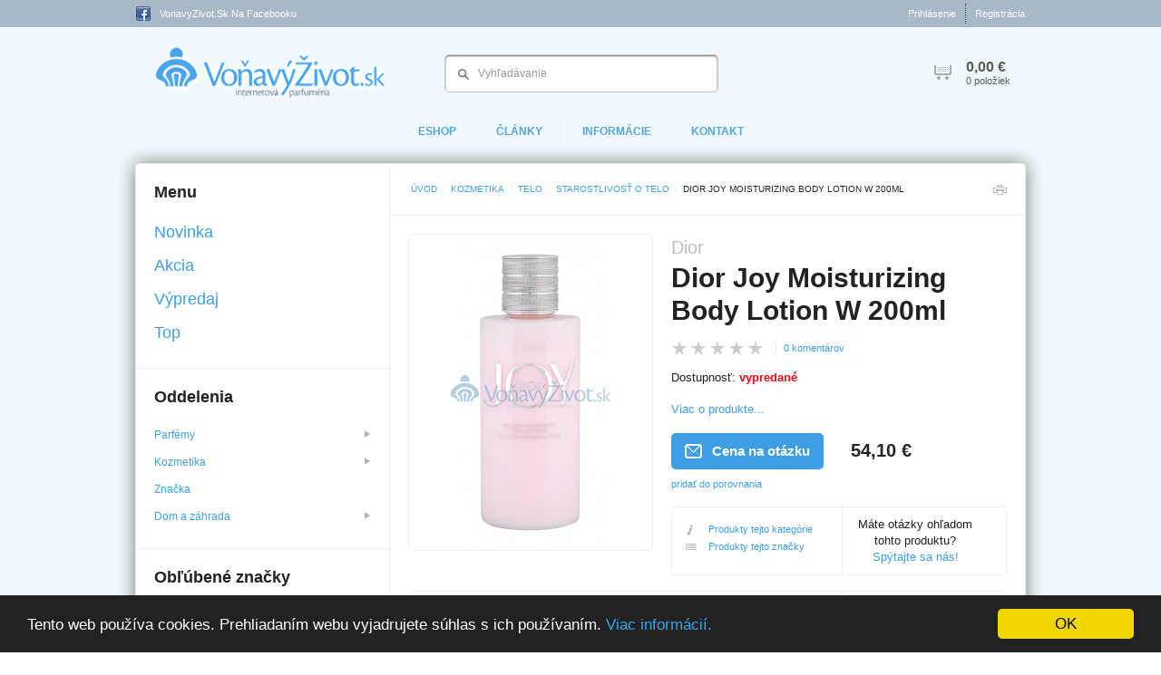

--- FILE ---
content_type: text/html; charset=UTF-8
request_url: https://www.vonavyzivot.sk/produkt/dior-joy-moisturizing-body-lotion-w-200ml
body_size: 9849
content:

<!DOCTYPE html PUBLIC "-//W3C//DTD XHTML 1.0 Strict//EN" "http://www.w3.org/TR/xhtml1/DTD/xhtml1-strict.dtd">
<html xmlns="http://www.w3.org/1999/xhtml" xml:lang="sk" lang="sk">
	<head>
		<meta http-equiv="Content-Type" content="text/html; charset=utf-8" />
		<meta name="Author" content="Krea SK" />
		<meta name="Designer" content="Krea.sk - Agentúra Krea je poskytovateľom kreatívnych, technologických a marketingových riešení zameraných na internet" />
		<meta http-equiv="imagetoolbar" content="no" />
		
		<title>Dior Joy Moisturizing Body Lotion W 200ml&nbsp;| VonavyZivot.sk</title>
		<meta name="description" content="VonavyZivot.sk ponúka značkové parfumy za výhodné ceny. Aktuálne novinky,cenové akcie a zľavy až do 50%.Garancia bezpečného nákupu originálneho tovaru" />
		<meta name="keywords" content="parfumy, parfémy, internetový obchod, parfuméria, novinky, zľavy, akcie, Escada, Bottega Veneta, Diesel, Hugo Boss, Moschino, Lanvin, Calvin Klein, Bvlgari, Dolce Gabbana, Gucci, Versace, Lacoste, Giorgio Armani, Dior, Chloe, Ferrari, Salvatore Ferragamo, Roberto Cavalli, Paco Rabanne, Prada, YSL, Chanel, Davidoff, Givenchy, DKNY, Kenzo, Thiery Mugler, Joop, Ralph Lauren" />
		<meta name="robots" content="noodp" />
		<link rel="image_src" href="https://www.vonavyzivot.sk/images/products/dior-joy-moisturizing-body-lotion-w-200ml.jpg" />
		
		
		<link rel="stylesheet" type="text/css" href="https://www.vonavyzivot.sk/styles" media="screen, projection" />
		<link rel="stylesheet" type="text/css" href="https://www.vonavyzivot.sk/styles/print" media="print" />
		<link rel="stylesheet" type="text/css" href="https://www.vonavyzivot.sk/styles/fancybox" />
		<!--[if lte IE 8]><link href="https://www.vonavyzivot.sk/styles/ielte8" rel="stylesheet" type="text/css" media="screen, projection" /><![endif]-->
		<!--[if IE 7]><link href="https://www.vonavyzivot.sk/styles/ie7" rel="stylesheet" type="text/css" media="screen, projection" /><![endif]-->
		
		<!-- RSS -->
		<link rel="alternate" type="application/rss+xml" title="VonavyZivot.sk | Najnovšie články" href="https://www.vonavyzivot.sk/rss" />
		<link rel="alternate" type="application/rss+xml" title="VonavyZivot.sk | Najnovšie produkty z E-Shopu" href="https://www.vonavyzivot.sk/rss/eshop" />
	
				
		<link rel="icon" type="image/png" href="https://www.vonavyzivot.sk/favicon.ico" />
		
		
<!--
		<script type="text/javascript" src="http://ajax.googleapis.com/ajax/libs/jquery/1/jquery.js"></script>
		<script type="text/javascript">!window.jQuery && document.write('<script type="text/javascript" src="https://www.vonavyzivot.sk/js/jquery-1.6.4.min.js"><\/script>')</script>
-->
		<script type="text/javascript" src="https://www.vonavyzivot.sk/js/jquery-1.6.4.min.js"></script>		

		<script type="text/javascript" src="https://www.vonavyzivot.sk/js/validate.js"></script>
		<script type="text/javascript" src="https://www.vonavyzivot.sk/js/default.js"></script>
		<script type="text/javascript" src="https://www.vonavyzivot.sk/js/fancybox.js"></script>
		<script type="text/javascript" src="https://www.vonavyzivot.sk/js/autosuggest.js"></script>
		<script type="text/javascript" src="https://www.vonavyzivot.sk/js/i18n/sk.js"></script>
		<script type="text/javascript" src="https://www.vonavyzivot.sk/js/scripts.js"></script>
		<script type="text/javascript" src="https://www.vonavyzivot.sk/js/filters.js"></script>
		<script type="text/javascript" src="https://www.vonavyzivot.sk/javascript/elements"></script>

		<!-- google plus one -->
		<script type="text/javascript" src="https://apis.google.com/js/plusone.js">
  			{lang: 'sk'}
		</script>
		
		<!-- Dizajner 2.0 -->
		<link rel="stylesheet" type="text/css" href="https://www.vonavyzivot.sk/styles/elements" media="screen, projection" />
		<link rel="stylesheet" type="text/css" href="https://www.vonavyzivot.sk/styles/radius" media="screen, projection" />

		<!-- GOOGLE ANALYTICS -->
		<script type="text/javascript">
			var _gaq = _gaq || [];
		  	_gaq.push(['_setAccount', 'UA-12985162-3']);
		  	_gaq.push(['_trackPageview']);
	
		  	(function() {
		    	var ga = document.createElement('script'); ga.type = 'text/javascript'; ga.async = true;
		    	ga.src = ('https:' == document.location.protocol ? 'https://ssl' : 'http://www') + '.google-analytics.com/ga.js';
		    	var s = document.getElementsByTagName('script')[0]; s.parentNode.insertBefore(ga, s);
		  	})();
		</script>	
		
		<!-- Begin Cookie Consent plugin -->
		<script type="text/javascript">
		    window.cookieconsent_options = {"message":"Tento web používa cookies. Prehliadaním webu vyjadrujete súhlas s ich používaním.","dismiss":"OK","learnMore":"Viac informácií.","link":"https://www.vonavyzivot.sk/cookies","theme":"dark-bottom"};
		</script>
		
		<script type="text/javascript" src="https://www.krea.com/cookieconsent/cookieconsent.min.js"></script>
		<!-- End Cookie Consent plugin -->
		
		 
	</head>

	<body id="top">
		<div class="bodywrap">
	
			<!-- Toolbar -->		
			<div id="toolbar" class="wrp tlb">
	<div class="cnt">
		
							<ul class="nav som">
											<li><a href="https://www.facebook.com/pages/VonavyZivotsk/157705607578647" rel="nofollow" class="fbp">VonavyZivot.sk na Facebooku<i>&nbsp;</i></a></li>
											
				</ul>
				
		
		
		<ul class="nav uac">
							<li><a href="https://www.vonavyzivot.sk/uzivatel/prihlasenie" rel="https://www.vonavyzivot.sk/uzivatel/prihlasenie-popup" class="lgi fancyBox">Prihlásenie</a></li>
				<li><a href="https://www.vonavyzivot.sk/uzivatel/registracia" class="reg">Registrácia</a></li>
					</ul>
	</div><!-- /.cnt -->
</div><!-- /.wrp.tlb -->		
	
			
						
				<!-- Header -->		
									<div id="header" class="wrp hdr">
						<div class="cnt">
							<div id="dd-31b55783" class="box ">	
					<p class="lgo">
				<a href="https://www.vonavyzivot.sk/">
					<img src="https://www.vonavyzivot.sk/images/cache/designeer_2/e59f299b9da99526f89c4139d2dc9363.png" alt="VonavyZivot.sk" />
				</a>
			</p>
			
					
						
			<p class="nav">
				<b><a href="https://www.vonavyzivot.sk/">eShop</a></b><i>&nbsp;</i>
				<b><a href="https://www.vonavyzivot.sk/clanky">Články</a></b><i>&nbsp;</i>
				<b><a href="https://www.vonavyzivot.sk/informacie">Informácie</a></b><i>&nbsp;</i>
				<b><a href="https://www.vonavyzivot.sk/kontakt">Kontakt</a></b>
			</p>
			
		
					<form class="sea" method="post" action="https://www.vonavyzivot.sk/"  >
<div class='hiddenFields'>
<input type="hidden" name="ACT" value="43" />
<input type="hidden" name="XID" value="39a3c94a55dfec079949c0219f896db3ca136892" />
<input type="hidden" name="RP" value="produkty/vysledok-vyhladavania" />
<input type="hidden" name="NRP" value="produkty/ziaden-vysledok-vyhladavania" />
<input type="hidden" name="LINES" value="no" />
<input type="hidden" name="RES" value="12" />
<input type="hidden" name="site_id" value="1" />
</div>


				<fieldset>
					<div class="field"><input size="15" type="text" name="keywords" value="Vyhľadávanie" title="Vyhľadávanie" autocomplete="off" /></div>
					<input type="submit" value="Hľadať" />
				</fieldset>
			</form>
			

					<p class="bsk">
					
											<span>
							<b>0,00 €</b> 
							<strong>0 položiek</strong>
							<i>&nbsp;</i>
						</span>
						
					
			</p>
			
		
</div>
						</div>
					</div>	
							
				<!-- Headline -->
						
				
				<!-- Main content -->	
				<div class="wrp main llay c2 j2 rcs">
					<div class="wrp">
						<div id="content" class="cnt con rc-l">
								
							
			
							<div class="box brdmb lock">
								<div class="wrp">
									<a href="https://www.vonavyzivot.sk/">Úvod</a> / 
									
										
											<a href="https://www.vonavyzivot.sk/produkty/kozmetika">Kozmetika</a> / 
										
											<a href="https://www.vonavyzivot.sk/produkty/kozmetika-telo">Telo</a> / 
										
											<a href="https://www.vonavyzivot.sk/produkty/starostlivost-o-telo">Starostlivosť o telo</a> / 
										
										
																	
										<span>Dior Joy Moisturizing Body Lotion W 200ml</span>
										
								</div>
								<a href="#" class="print-icon">Tlačiť</a>
							</div><!-- end .breadcrumb -->
							
							
							
							<div id="dd-17f576ba" class="box prodDtl">	
		<div class="wrp ac">
			
				
				
				
				
				
				
				<div class="prodTxt ac">
											<p class="man">Dior</p>
											
					<h1>Dior Joy Moisturizing Body Lotion W 200ml</h1>
					
											
							<div class="ratDtProd ac">							
								<p class="rat v0"><b class="acs">Hodnotenie: 0/5</b></p>
									
								<a href="#" class="tabForm" rel="#tab_3">0 komentárov</a> 
								
									
							</div>
						
										
					<p>Dostupnosť: <strong style="color:#ff000d;">vypredané</strong></p>
					
											<p>
								
							
															<a href="#" rel="#tab_1" class="tabForm">Viac&nbsp;o&nbsp;produkte...</a>
													</p>
										   
					  
						
					  
					    			
					    
					    
					    
				    													
					<form class="clr addProdF" method="post" action="https://www.vonavyzivot.sk/"  >
<div class='hiddenFields'>
<input type="hidden" name="ACT" value="44" />
<input type="hidden" name="XID" value="ed25abcdcffa1c26b53f39adff1eec360c9b00d2" />
<input type="hidden" name="RP" value="kosik/index" />
<input type="hidden" name="product_id" value="24017" />
<input type="hidden" name="site_id" value="1" />
</div>


						<fieldset class="ac">
							<input type="hidden" name="amount" value="1" />
							
							<div class="btnAddBx">
																			
									
																														<a href="https://www.vonavyzivot.sk/kontakt/produkt/dior-joy-moisturizing-body-lotion-w-200ml" class="btn"><i>&nbsp;</i>Cena na otázku</a> 
											
																
									
																					<small>
																											
													
												
																									<a href="https://www.vonavyzivot.sk/produkt/dior-joy-moisturizing-body-lotion-w-200ml?ACT=60&amp;product_id=24017&amp;limit=4">
																													pridať do porovnania 
																											</a>
																					
											</small>
											
									
									
							</div>
							
															<div class="prcBx">
									<div class="prcBxIn">
										<div class="vertMdl"> 
																					<strong>54,10&nbsp;€</strong>
											
										
																				</div>	
									</div>
																	</div>
								
						</fieldset> 
					</form>
					
					  
					
						
					 
					    					
						
										
											<div class="socBxIn">
							<table>
								<tr>
									<td>
										<ul>									
											
													
											
													
											
																									<li>
														 <a href="https://www.vonavyzivot.sk/produkty/starostlivost-o-telo" class="infoPr"><i>&nbsp;</i>Produkty tejto kategórie</a>
													</li>
													
											
											
											<li><a href="https://www.vonavyzivot.sk/produkty/vyrobca/dior" class="listPr"><i>&nbsp;</i>Produkty tejto značky</a></li>
											
											
													
												
											
																					</ul>
									</td>
									<th>
										<p>Máte otázky ohľadom tohto produktu? <a href="https://www.vonavyzivot.sk/kontakt/produkt/dior-joy-moisturizing-body-lotion-w-200ml">Spýtajte&nbsp;sa&nbsp;nás!</a></p>
									</th>
								</tr>
							</table>
						</div>
						
				</div><!-- end .productText -->
				
				<div class="prodImg">
					<div class="prodImgLrg">
													
								<a href="https://www.vonavyzivot.sk/images/cache/0ce7ae5db9f314a026de7297551339eb.jpg" class="fancy" rel="gallery" title="Dior Joy Moisturizing Body Lotion W 200ml">
									<img class="imgR" src="https://www.vonavyzivot.sk/images/cache/b57937724ee6a17765349721ab10048b.jpg" width="268" height="348" alt="Dior Joy Moisturizing Body Lotion W 200ml" />
								</a>	
							
												
						
					</div>
					
																		<div class="prodImgGl ac">
								
							</div>
													
				</div><!-- end .productImage -->
				
		</div>	
		
</div><div id="dd-343b06a6" class="box prl v3 variants">	
	
	
								<p class="noResPb">Produkt nemá dostupné žiadne iné varianty.</p>
							
	
		
</div><div id="dd-824c5134" class="box socBx">	
	
				
			
			
			<div class="wrp">
				
					<div class="socBxIn new">
						<table>
							<tr>
								<td>
									<a href="https://twitter.com/share" class="twitter-share-button" data-count="vertical" data-size="large">X</a>
									<script type="text/javascript" src="https://platform.twitter.com/widgets.js"></script>
								</td>								
								<td>
									<div id="fb-root"></div>
									<script type="text/javascript" src="https://connect.facebook.net/sk_SK/all.js#xfbml=1"></script>
									<div class="fb-share-button" data-href="https://www.vonavyzivot.sk/produkt/dior-joy-moisturizing-body-lotion-w-200ml" data-layout="button" data-size="large"></div>
								</td>	
								
																	
										<td class="pinit">
											<a class="pinit" href="//www.pinterest.com/pin/create/button/?url=https://www.vonavyzivot.sk/produkt/dior-joy-moisturizing-body-lotion-w-200ml&media=https://www.vonavyzivot.sk/images/cache/8155d3382fb910acfd979c8baac1ef25.jpg&description=Dior+Joy+Moisturizing+Body+Lotion+W+200ml" data-pin-do="buttonPin" data-pin-tall="true">
												<img src="//assets.pinterest.com/images/pidgets/pin_it_button.png" />
											</a>
											<script type="text/javascript" src="//assets.pinterest.com/js/pinit.js"></script>
										</td>
									
																<th>
									<p>Chcete byť informovaní o akciách a zľavách?
									<a href="https://www.vonavyzivot.sk/uzivatel/newsletter" rel="https://www.vonavyzivot.sk/uzivatel/newsletter-popup" class="fancyBox">Odoberajte novinky!</a></p>
								</th>
							</tr>
						</table>
					</div><!-- end .box socBxIn -->
					
			</div>	
				
			
		
</div><div id="dd-7a64a2ae" class="box acrd">	
		
			<div class="tabNavT ac">
															<a href="#tab_1">Popis</a>
											
				
									<a href="#tab_2">Parametre</a>
					

					
					
													<a href="#tab_3">Hodnotenia <small>(0)</small></a>
												
					
	
									
							
						
					
				
														
			</div>
			
												<div class="tabCon ac" id="tab_1">
						<div class="wrp">
							<p>Citrusová, dřevitá, květinová vůně pro ženy. Vůně byla uvedena na trh v roce 2018.

Složení
Hlava - bergamot, mandarinka
Srdce - růže, jasmín, broskev, list černého rybízu
Základ - santalové dřevo, pižmo, pačuli, cedr, benzion</p>
						</div>
					</div>
									
			
							<div class="tabCon ac" id="tab_2">
					<div class="wrp tbl">
						<table>
							<tbody>
																	<tr>
										<th>SKU</th>
										<td>0157743</td>
									</tr>
									

																
																			<tr>	
											<th>EAN</th>
											<td>3348901421751</td>
										</tr> 
																		
								
									
								 
								
							</tbody>
						</table>
					</div>
				</div>
				
			
							
					<div class="tabCon ac" id="tab_3">
						<div class="wrp cmts">
															<p class="noRes ntDl">Doposiaľ nebol pridaný žiadny komentár.</p>
								
							
																<p class="noRes ntDl">Komentáre môžu pridávať len <a href="https://www.vonavyzivot.sk/uzivatel/registracia">registrovaní užívatelia</a>.</p>
								
						</div>
					</div>
				
				
				
				
				
										
					

											
	
			<div class="tabNavB">
															<a href="#tab_1">Popis</a>
						
					
				
									<a href="#tab_2">Parametre</a>
					
	
									
													<a href="#tab_3">Hodnotenia <small>(0)</small></a>
												
					
	
									
							
						
					
				
														
			</div>	
		
		
</div><div id="dd-2b8924d7" class="box prl v1 sldr noPrint series">	
		<div class="hdng">
			<h2>Produkty zo série {product_serie_name}</h2>
		</div>	
				
			
		
</div><div id="dd-52d8efbe" class="box noPrint">	
		<div class="wrp">
							<h2>Od tohto výrobcu máme aj tieto ďalšie produkty</h2>
				
			
							
		</div>	
		
</div><div id="dd-e32331c3" class="box bnr">	
			

					<img width="679" height="139" class="imgB" src="https://www.vonavyzivot.sk/images/cache/designeer_2/caa0b4413ae9de73b20a196ba995efe7.jpg" alt="caa0b4413ae9de73b20a196ba995efe7" />
			
			
			
</div>
						</div>
						
							
					</div>
					
											<div id="left_side" class="cnt ncl rc-r">
															<div id="dd-a90c9d0f" class="box custom_html">	
		<div class="wrp wrpIn">
<h2>Menu</h2>
			<ul class="nav flags">
				
					<li id="flag-1">
						<a href="https://www.vonavyzivot.sk/produkty/novinka">Novinka</a>
					</li>
				
					<li id="flag-2">
						<a href="https://www.vonavyzivot.sk/produkty/akcia">Akcia</a>
					</li>
				
					<li id="flag-3">
						<a href="https://www.vonavyzivot.sk/produkty/vypredaj">Výpredaj</a>
					</li>
				
					<li id="flag-4">
						<a href="https://www.vonavyzivot.sk/produkty/top">Top</a>
					</li>
				
				
				
			</ul>
		</div>	
	
</div><div id="dd-2e5b3efd" class="box v1">	
					<div class="wrp wrpIn">
									<h2>Oddelenia</h2>
					
				
				<ul class="nav arrows"><li class="level-0 first" id="cat-63">
					<a href="https://www.vonavyzivot.sk/produkty/parfemy" class="parent"> 
						Parfémy <i>&nbsp;</i>
					</a>
				<ul><li class="level-1 first" id="cat-137">
					<a href="https://www.vonavyzivot.sk/produkty/testery-parfemov"> 
						Testery parfémov <i>&nbsp;</i>
					</a>
				</li><li class="level-1" id="cat-138">
					<a href="https://www.vonavyzivot.sk/produkty/panske-parfemy"> 
						Pánske parfémy <i>&nbsp;</i>
					</a>
				</li><li class="level-1" id="cat-139">
					<a href="https://www.vonavyzivot.sk/produkty/damske-parfemy"> 
						Dámske parfémy <i>&nbsp;</i>
					</a>
				</li><li class="level-1" id="cat-140">
					<a href="https://www.vonavyzivot.sk/produkty/darcekove-kazety"> 
						Darčekové kazety <i>&nbsp;</i>
					</a>
				</li><li class="level-1" id="cat-141">
					<a href="https://www.vonavyzivot.sk/produkty/detske-parfemy"> 
						Detské parfémy <i>&nbsp;</i>
					</a>
				</li><li class="level-1" id="cat-142">
					<a href="https://www.vonavyzivot.sk/produkty/plnitelne-flakony-ostatne"> 
						Plniteľné flakóny - ostatné <i>&nbsp;</i>
					</a>
				</li><li class="level-1" id="cat-143">
					<a href="https://www.vonavyzivot.sk/produkty/unisex-parfemy"> 
						Unisex parfémy <i>&nbsp;</i>
					</a>
				</li><li class="level-1" id="cat-144">
					<a href="https://www.vonavyzivot.sk/produkty/kozmetika-a-doplnky"> 
						Kozmetika a doplnky <i>&nbsp;</i>
					</a>
				</li><li class="level-1" id="cat-145">
					<a href="https://www.vonavyzivot.sk/produkty/niche-parfemy"> 
						Niche parfémy <i>&nbsp;</i>
					</a>
				</li><li class="level-1" id="cat-146">
					<a href="https://www.vonavyzivot.sk/produkty/parfemovane-oleje"> 
						Parfémované oleje <i>&nbsp;</i>
					</a>
				</li><li class="level-1" id="cat-147">
					<a href="https://www.vonavyzivot.sk/produkty/vone-do-bytu-a-auta"> 
						Vône do bytu a auta <i>&nbsp;</i>
					</a>
				</li><li class="level-1" id="cat-148">
					<a href="https://www.vonavyzivot.sk/produkty/plnitelne-flakony"> 
						Plniteľné flakóny <i>&nbsp;</i>
					</a>
				</li><li class="level-1 last" id="cat-149">
					<a href="https://www.vonavyzivot.sk/produkty/vonne-sviecky"> 
						Vonné sviečky <i>&nbsp;</i>
					</a>
				</li></ul></li><li class="level-0" id="cat-58">
					<a href="https://www.vonavyzivot.sk/produkty/kozmetika" class="active parent"> 
						Kozmetika <i>&nbsp;</i>
					</a>
				<ul><li class="level-1 first" id="cat-59">
					<a href="https://www.vonavyzivot.sk/produkty/kozmetika-licenie" class="parent"> 
						Líčenie <i>&nbsp;</i>
					</a>
				<ul><li class="level-2 first" id="cat-67">
					<a href="https://www.vonavyzivot.sk/produkty/ceruzky-na-oci"> 
						Ceruzky na oči <i>&nbsp;</i>
					</a>
				</li><li class="level-2" id="cat-66">
					<a href="https://www.vonavyzivot.sk/produkty/riasenky"> 
						Riasenky <i>&nbsp;</i>
					</a>
				</li><li class="level-2" id="cat-65">
					<a href="https://www.vonavyzivot.sk/produkty/starostlivost-o-pery"> 
						Starostlivosť o pery <i>&nbsp;</i>
					</a>
				</li><li class="level-2" id="cat-69">
					<a href="https://www.vonavyzivot.sk/produkty/linky-na-oci"> 
						Linky na oči <i>&nbsp;</i>
					</a>
				</li><li class="level-2" id="cat-70">
					<a href="https://www.vonavyzivot.sk/produkty/podkladove-bazy"> 
						Podkladové bázy <i>&nbsp;</i>
					</a>
				</li><li class="level-2" id="cat-71">
					<a href="https://www.vonavyzivot.sk/produkty/lesky-na-pery"> 
						Lesky na pery <i>&nbsp;</i>
					</a>
				</li><li class="level-2" id="cat-72">
					<a href="https://www.vonavyzivot.sk/produkty/makeupy"> 
						Makeupy <i>&nbsp;</i>
					</a>
				</li><li class="level-2" id="cat-73">
					<a href="https://www.vonavyzivot.sk/produkty/pudre"> 
						Púdre <i>&nbsp;</i>
					</a>
				</li><li class="level-2" id="cat-74">
					<a href="https://www.vonavyzivot.sk/produkty/korektory"> 
						Korektory <i>&nbsp;</i>
					</a>
				</li><li class="level-2" id="cat-75">
					<a href="https://www.vonavyzivot.sk/produkty/oci"> 
						Oči <i>&nbsp;</i>
					</a>
				</li><li class="level-2" id="cat-76">
					<a href="https://www.vonavyzivot.sk/produkty/paletky-ocnych-tienov"> 
						Paletky očných tieňov <i>&nbsp;</i>
					</a>
				</li><li class="level-2" id="cat-77">
					<a href="https://www.vonavyzivot.sk/produkty/bronzery"> 
						Bronzery <i>&nbsp;</i>
					</a>
				</li><li class="level-2" id="cat-78">
					<a href="https://www.vonavyzivot.sk/produkty/licenky"> 
						Lícenky <i>&nbsp;</i>
					</a>
				</li><li class="level-2" id="cat-79">
					<a href="https://www.vonavyzivot.sk/produkty/podkladove-a-vrchne-laky"> 
						Podkladové a vrchné laky <i>&nbsp;</i>
					</a>
				</li><li class="level-2" id="cat-80">
					<a href="https://www.vonavyzivot.sk/produkty/starostlivost-o-nechty"> 
						Starostlivosť o nechty <i>&nbsp;</i>
					</a>
				</li><li class="level-2" id="cat-81">
					<a href="https://www.vonavyzivot.sk/produkty/ruze"> 
						Rúže <i>&nbsp;</i>
					</a>
				</li><li class="level-2" id="cat-82">
					<a href="https://www.vonavyzivot.sk/produkty/konturovacie-ceruzky-na-pery"> 
						Kontúrovacie ceruzky na pery <i>&nbsp;</i>
					</a>
				</li><li class="level-2" id="cat-83">
					<a href="https://www.vonavyzivot.sk/produkty/pery"> 
						Pery <i>&nbsp;</i>
					</a>
				</li><li class="level-2" id="cat-84">
					<a href="https://www.vonavyzivot.sk/produkty/nechty"> 
						Nechty <i>&nbsp;</i>
					</a>
				</li><li class="level-2" id="cat-85">
					<a href="https://www.vonavyzivot.sk/produkty/ocne-tiene"> 
						Očné tiene <i>&nbsp;</i>
					</a>
				</li><li class="level-2" id="cat-86">
					<a href="https://www.vonavyzivot.sk/produkty/ceruzky-a-pudre-na-obocie"> 
						Ceruzky a púdre na obočie <i>&nbsp;</i>
					</a>
				</li><li class="level-2" id="cat-87">
					<a href="https://www.vonavyzivot.sk/produkty/kozmeticke-stetce"> 
						Kozmetické štetce <i>&nbsp;</i>
					</a>
				</li><li class="level-2" id="cat-88">
					<a href="https://www.vonavyzivot.sk/produkty/odlakovace"> 
						Odlakovače <i>&nbsp;</i>
					</a>
				</li><li class="level-2" id="cat-89">
					<a href="https://www.vonavyzivot.sk/produkty/rozjasnovace"> 
						Rozjasňovače <i>&nbsp;</i>
					</a>
				</li><li class="level-2" id="cat-90">
					<a href="https://www.vonavyzivot.sk/produkty/doplnky"> 
						Doplnky <i>&nbsp;</i>
					</a>
				</li><li class="level-2" id="cat-91">
					<a href="https://www.vonavyzivot.sk/produkty/konturovanie"> 
						Kontúrovanie <i>&nbsp;</i>
					</a>
				</li><li class="level-2" id="cat-92">
					<a href="https://www.vonavyzivot.sk/produkty/licenie"> 
						líčenie <i>&nbsp;</i>
					</a>
				</li><li class="level-2" id="cat-93">
					<a href="https://www.vonavyzivot.sk/produkty/umele-riasy"> 
						Umelé riasy <i>&nbsp;</i>
					</a>
				</li><li class="level-2" id="cat-94">
					<a href="https://www.vonavyzivot.sk/produkty/sady-na-nechty"> 
						Sady na nechty <i>&nbsp;</i>
					</a>
				</li><li class="level-2" id="cat-95">
					<a href="https://www.vonavyzivot.sk/produkty/balzamy-na-pery"> 
						Balzamy na pery <i>&nbsp;</i>
					</a>
				</li><li class="level-2" id="cat-96">
					<a href="https://www.vonavyzivot.sk/produkty/paletky-na-tvar"> 
						Paletky na tvár <i>&nbsp;</i>
					</a>
				</li><li class="level-2" id="cat-97">
					<a href="https://www.vonavyzivot.sk/produkty/sady-na-obocie"> 
						Sady na obočie <i>&nbsp;</i>
					</a>
				</li><li class="level-2" id="cat-98">
					<a href="https://www.vonavyzivot.sk/produkty/fixacia-make-upu"> 
						Fixácia make-upu <i>&nbsp;</i>
					</a>
				</li><li class="level-2" id="cat-99">
					<a href="https://www.vonavyzivot.sk/produkty/riasenky-a-gely-na-obocie"> 
						Riasenky a gély na obočie <i>&nbsp;</i>
					</a>
				</li><li class="level-2" id="cat-100">
					<a href="https://www.vonavyzivot.sk/produkty/masky-a-peelingy-na-pery"> 
						Masky a peelingy na pery <i>&nbsp;</i>
					</a>
				</li><li class="level-2 last" id="cat-150">
					<a href="https://www.vonavyzivot.sk/produkty/laky-na-nechty"> 
						Laky na nechty <i>&nbsp;</i>
					</a>
				</li></ul></li><li class="level-1" id="cat-60">
					<a href="https://www.vonavyzivot.sk/produkty/kozmetika-plet" class="parent"> 
						Pleť <i>&nbsp;</i>
					</a>
				<ul><li class="level-2 first" id="cat-68">
					<a href="https://www.vonavyzivot.sk/produkty/panska-starostlivost"> 
						Pánska starostlivosť <i>&nbsp;</i>
					</a>
				</li><li class="level-2" id="cat-101">
					<a href="https://www.vonavyzivot.sk/produkty/regeneracia-a-omladenie-pleti"> 
						Regenerácia a omladenie pleti <i>&nbsp;</i>
					</a>
				</li><li class="level-2" id="cat-102">
					<a href="https://www.vonavyzivot.sk/produkty/starostlivost-o-ocne-okolie"> 
						Starostlivosť o očné okolie <i>&nbsp;</i>
					</a>
				</li><li class="level-2" id="cat-103">
					<a href="https://www.vonavyzivot.sk/produkty/vrasky-a-starnutie-pleti"> 
						Vrásky a stárnutie pleti <i>&nbsp;</i>
					</a>
				</li><li class="level-2" id="cat-104">
					<a href="https://www.vonavyzivot.sk/produkty/odlicovanie-a-cistenie"> 
						Odličovanie a čistenie <i>&nbsp;</i>
					</a>
				</li><li class="level-2" id="cat-105">
					<a href="https://www.vonavyzivot.sk/produkty/plet"> 
						Pleť <i>&nbsp;</i>
					</a>
				</li><li class="level-2" id="cat-106">
					<a href="https://www.vonavyzivot.sk/produkty/problematicka-plet"> 
						Problematická pleť <i>&nbsp;</i>
					</a>
				</li><li class="level-2" id="cat-107">
					<a href="https://www.vonavyzivot.sk/produkty/pletove-masky-a-peelingy"> 
						Pleťové masky a peelingy  <i>&nbsp;</i>
					</a>
				</li><li class="level-2 last" id="cat-108">
					<a href="https://www.vonavyzivot.sk/produkty/bb-cc-a-dd-kremy"> 
						BB, CC a DD krémy <i>&nbsp;</i>
					</a>
				</li></ul></li><li class="level-1" id="cat-61">
					<a href="https://www.vonavyzivot.sk/produkty/kozmetika-telo" class="active parent"> 
						Telo <i>&nbsp;</i>
					</a>
				<ul><li class="level-2 first" id="cat-109">
					<a href="https://www.vonavyzivot.sk/produkty/holenie-a-depilacia"> 
						Holenie a depilácia <i>&nbsp;</i>
					</a>
				</li><li class="level-2" id="cat-110">
					<a href="https://www.vonavyzivot.sk/produkty/deodoranty-a-antiperspiranty"> 
						Deodoranty a antiperspiranty <i>&nbsp;</i>
					</a>
				</li><li class="level-2" id="cat-111">
					<a href="https://www.vonavyzivot.sk/produkty/kozmetika-na-opalovanie"> 
						Kozmetika na opaľovanie <i>&nbsp;</i>
					</a>
				</li><li class="level-2" id="cat-112">
					<a href="https://www.vonavyzivot.sk/produkty/starostlivost-o-telo" class="active"> 
						Starostlivosť o telo <i>&nbsp;</i>
					</a>
				</li><li class="level-2" id="cat-113">
					<a href="https://www.vonavyzivot.sk/produkty/sprchovanie-a-kupel"> 
						Sprchovanie a kúpeľ <i>&nbsp;</i>
					</a>
				</li><li class="level-2" id="cat-114">
					<a href="https://www.vonavyzivot.sk/produkty/kozmeticke-sady"> 
						Kozmetické sady <i>&nbsp;</i>
					</a>
				</li><li class="level-2" id="cat-115">
					<a href="https://www.vonavyzivot.sk/produkty/starostlivost-o-ruky-a-nohy"> 
						Starostlivosť o ruky a nohy <i>&nbsp;</i>
					</a>
				</li><li class="level-2" id="cat-116">
					<a href="https://www.vonavyzivot.sk/produkty/zubne-pasty"> 
						Zubné pasty <i>&nbsp;</i>
					</a>
				</li><li class="level-2" id="cat-117">
					<a href="https://www.vonavyzivot.sk/produkty/zubne-kefky"> 
						Zubné kefky <i>&nbsp;</i>
					</a>
				</li><li class="level-2" id="cat-118">
					<a href="https://www.vonavyzivot.sk/produkty/bielenie-zubov"> 
						Bielenie zubov <i>&nbsp;</i>
					</a>
				</li><li class="level-2" id="cat-119">
					<a href="https://www.vonavyzivot.sk/produkty/ustne-vody"> 
						Ústne vody <i>&nbsp;</i>
					</a>
				</li><li class="level-2" id="cat-120">
					<a href="https://www.vonavyzivot.sk/produkty/sady"> 
						Sady <i>&nbsp;</i>
					</a>
				</li><li class="level-2" id="cat-121">
					<a href="https://www.vonavyzivot.sk/produkty/detska-kozmetika"> 
						Detská kozmetika <i>&nbsp;</i>
					</a>
				</li><li class="level-2" id="cat-122">
					<a href="https://www.vonavyzivot.sk/produkty/celulitida-a-strie"> 
						Celulitída a strie <i>&nbsp;</i>
					</a>
				</li><li class="level-2" id="cat-123">
					<a href="https://www.vonavyzivot.sk/produkty/medzizubna-starostlivost"> 
						Medzizubná starostlivosť <i>&nbsp;</i>
					</a>
				</li><li class="level-2 last" id="cat-124">
					<a href="https://www.vonavyzivot.sk/produkty/telo"> 
						Telo <i>&nbsp;</i>
					</a>
				</li></ul></li><li class="level-1" id="cat-62">
					<a href="https://www.vonavyzivot.sk/produkty/kozmetika-vlasy" class="parent"> 
						Vlasy <i>&nbsp;</i>
					</a>
				<ul><li class="level-2 first" id="cat-125">
					<a href="https://www.vonavyzivot.sk/produkty/hrebene-a-kefy"> 
						Hrebene a kefy <i>&nbsp;</i>
					</a>
				</li><li class="level-2" id="cat-135">
					<a href="https://www.vonavyzivot.sk/produkty/chemicke-osetrenie-vlasov"> 
						Chemické ošetrenie vlasov <i>&nbsp;</i>
					</a>
				</li><li class="level-2" id="cat-134">
					<a href="https://www.vonavyzivot.sk/produkty/vlasy"> 
						Vlasy <i>&nbsp;</i>
					</a>
				</li><li class="level-2" id="cat-133">
					<a href="https://www.vonavyzivot.sk/produkty/farbenie-vlasov"> 
						Farbenie vlasov <i>&nbsp;</i>
					</a>
				</li><li class="level-2" id="cat-132">
					<a href="https://www.vonavyzivot.sk/produkty/styling"> 
						Styling <i>&nbsp;</i>
					</a>
				</li><li class="level-2" id="cat-131">
					<a href="https://www.vonavyzivot.sk/produkty/masky-a-balzamy"> 
						Masky a balzamy <i>&nbsp;</i>
					</a>
				</li><li class="level-2" id="cat-130">
					<a href="https://www.vonavyzivot.sk/produkty/kondicionery"> 
						Kondicionéry <i>&nbsp;</i>
					</a>
				</li><li class="level-2" id="cat-129">
					<a href="https://www.vonavyzivot.sk/produkty/sampony"> 
						Šampóny <i>&nbsp;</i>
					</a>
				</li><li class="level-2" id="cat-128">
					<a href="https://www.vonavyzivot.sk/produkty/bezoplachova-starostlivost"> 
						Bezoplachová starostlivosť <i>&nbsp;</i>
					</a>
				</li><li class="level-2" id="cat-127">
					<a href="https://www.vonavyzivot.sk/produkty/elektro"> 
						Elektro <i>&nbsp;</i>
					</a>
				</li><li class="level-2" id="cat-126">
					<a href="https://www.vonavyzivot.sk/produkty/vlasove-doplnky"> 
						Vlasové doplnky <i>&nbsp;</i>
					</a>
				</li><li class="level-2" id="cat-136">
					<a href="https://www.vonavyzivot.sk/produkty/farby-na-vlasy-a-obocie"> 
						Farby na vlasy a obočie <i>&nbsp;</i>
					</a>
				</li><li class="level-2" id="cat-155">
					<a href="https://www.vonavyzivot.sk/produkty/profesionalna-starostlivost"> 
						Profesionálna starostlivosť <i>&nbsp;</i>
					</a>
				</li><li class="level-2 last" id="cat-154">
					<a href="https://www.vonavyzivot.sk/produkty/kadernicke-pomocky"> 
						Kadernícke pomôcky <i>&nbsp;</i>
					</a>
				</li></ul></li></ul></li><li class="level-0" id="cat-64">
					<a href="https://www.vonavyzivot.sk/produkty/znacka"> 
						Značka <i>&nbsp;</i>
					</a>
				</li><li class="level-0" id="cat-151">
					<a href="https://www.vonavyzivot.sk/produkty/dom-a-zahrada" class="parent"> 
						Dom a záhrada <i>&nbsp;</i>
					</a>
				<ul><li class="level-1 first" id="cat-152">
					<a href="https://www.vonavyzivot.sk/produkty/ochranne-pomocky" class="parent"> 
						Ochranné pomôcky <i>&nbsp;</i>
					</a>
				<ul><li class="level-2 last first" id="cat-153">
					<a href="https://www.vonavyzivot.sk/produkty/respiratory-masky-a-ruska"> 
						Respirátory, masky a rúška <i>&nbsp;</i>
					</a>
				</li></ul></li></ul></li></ul>
			</div>	
			
		
			
</div><div id="dd-b063b823" class="box">	
		<div class="wrp wrpIn">
							<h2>Obľúbené značky</h2>
				
			
			
				<ul class="nav">
					
						<li>
							<a href="https://www.vonavyzivot.sk/produkty/vyrobca/osmoza">### Osmoza - antibakteriálny gél na ruky</a>
						</li>
						
																										
					
						<li>
							<a href="https://www.vonavyzivot.sk/produkty/vyrobca/respi">### Respirátory proti COVID-19</a>
						</li>
						
																										
					
						<li>
							<a href="https://www.vonavyzivot.sk/produkty/vyrobca/bvlgari">Bvlgari</a>
						</li>
						
																										
					
						<li>
							<a href="https://www.vonavyzivot.sk/produkty/vyrobca/calvin-klein">Calvin Klein</a>
						</li>
						
																										
					
						<li>
							<a href="https://www.vonavyzivot.sk/produkty/vyrobca/chloe">Chloé</a>
						</li>
						
																										
					
						<li>
							<a href="https://www.vonavyzivot.sk/produkty/vyrobca/dolce-gabbana">Dolce & Gabbana</a>
						</li>
						
																										
					
						<li>
							<a href="https://www.vonavyzivot.sk/produkty/vyrobca/giorgio-armani">Giorgio Armani</a>
						</li>
						
																										
					
						<li>
							<a href="https://www.vonavyzivot.sk/produkty/vyrobca/givenchy">Givenchy</a>
						</li>
						
																										
					
						<li>
							<a href="https://www.vonavyzivot.sk/produkty/vyrobca/hermes">Hermes</a>
						</li>
						
																										
					
						<li>
							<a href="https://www.vonavyzivot.sk/produkty/vyrobca/juvena">Juvena</a>
						</li>
						
																										
					
						<li>
							<a href="https://www.vonavyzivot.sk/produkty/vyrobca/marc-jacobs">Marc Jacobs</a>
						</li>
						
																										
					
						<li>
							<a href="https://www.vonavyzivot.sk/produkty/vyrobca/montale">Montale</a>
						</li>
						
																										
					
						<li>
							<a href="https://www.vonavyzivot.sk/produkty/vyrobca/nuxe">Nuxe</a>
						</li>
						
																										
					
						<li>
							<a href="https://www.vonavyzivot.sk/produkty/vyrobca/thierry-mugler">Thierry Mugler</a>
						</li>
						
																										
					
						<li>
							<a href="https://www.vonavyzivot.sk/produkty/vyrobca/yves-saint-laurent">Yves Saint Laurent</a>
						</li>
						
																					<li>
									<a href="https://www.vonavyzivot.sk/vyrobcovia">Všetci výrobcovia&nbsp;&raquo;</a>
								</li>
																				
					
				</ul>
			
		</div>
	
</div><div id="dd-e8cd310c" class="box prl v2 sldr">	
 
	 	
	 
	 		  			 			<h2 class="h2">Vybrané produkty</h2>
	 			
	 		 	
		

					
			
		
			
				
				
				
														
						
						
						
							<div class="wrp ac">
						
						
						<div>
							<p class="img">
																	<a href="https://www.vonavyzivot.sk/produkt/3m-respirator-kn95-ffp2-s-vydychovym-ventilom-atest-pre-covid-19-koronavirus">
																					
												<img class="imgR" src="https://www.vonavyzivot.sk/images/cache/01ea8b9c89da911e5cf9a68574b80b8b.png" width="58" height="58" alt="3M Respirátor (KN95) FFP2 s výdychovým ventilom" />
											
												
									</a>
									
							</p>
							
							<h3>
																	<a href="https://www.vonavyzivot.sk/produkt/3m-respirator-kn95-ffp2-s-vydychovym-ventilom-atest-pre-covid-19-koronavirus">	
										3M Respirátor (KN95) FFP2 s výdychovým ventilom
									</a>	
									
							</h3>
							
							<div>
																											<p class="prc">
																																																7,90&nbsp;€ 
																								
											
																																																		<del>9,00&nbsp;€</del>
														
													
												
										</p>
										
									
							</div>
						</div><!-- end of product -->
				
						
						
										
								
								
								
					
		
			
		
			
				
				
				
														
						
						
						
						
						<div>
							<p class="img">
																	<a href="https://www.vonavyzivot.sk/produkt/respiracne-rusko-kn95-ffp2">
																					
												<img class="imgR" src="https://www.vonavyzivot.sk/images/cache/331fd277f691f8804091160c8d775fcc.jpg" width="58" height="58" alt="Respiračné rúško KN95 FFP2" />
											
												
									</a>
									
							</p>
							
							<h3>
																	<a href="https://www.vonavyzivot.sk/produkt/respiracne-rusko-kn95-ffp2">	
										Respiračné rúško KN95 FFP2
									</a>	
									
							</h3>
							
							<div>
																											<p class="prc">
																																																2,90&nbsp;€ 
																								
											
																																																		<del>4,00&nbsp;€</del>
														
													
												
										</p>
										
									
							</div>
						</div><!-- end of product -->
				
						
						
										
								
								
								
					
		
			
		
			
				
				
				
														
						
						
						
						
						<div>
							<p class="img">
																	<a href="https://www.vonavyzivot.sk/produkt/ochranne-rusko-kn95-ffp2">
																					
												<img class="imgR" src="https://www.vonavyzivot.sk/images/cache/331fd277f691f8804091160c8d775fcc.jpg" width="58" height="58" alt="Ochranné rúško KN95 FFP2" />
											
												
									</a>
									
							</p>
							
							<h3>
																	<a href="https://www.vonavyzivot.sk/produkt/ochranne-rusko-kn95-ffp2">	
										Ochranné rúško KN95 FFP2
									</a>	
									
							</h3>
							
							<div>
																											<p class="prc">
																																																2,50&nbsp;€ 
																								
											
																																																		<del>4,00&nbsp;€</del>
														
													
												
										</p>
										
									
							</div>
						</div><!-- end of product -->
				
						
						
										
								
								
								
					
		
			
		
			
				
				
				
														
						
						
						
						
						<div>
							<p class="img">
																	<a href="https://www.vonavyzivot.sk/produkt/respirator-kn95-ffp2">
																					
												<img class="imgR" src="https://www.vonavyzivot.sk/images/cache/491df72d71e7d44f468b0f1ddf1175c4.jpg" width="58" height="58" alt="Respirátor KN95 FFP2" />
											
												
									</a>
									
							</p>
							
							<h3>
																	<a href="https://www.vonavyzivot.sk/produkt/respirator-kn95-ffp2">	
										Respirátor KN95 FFP2
									</a>	
									
							</h3>
							
							<div>
																											<p class="prc">
																																																2,90&nbsp;€ 
																								
											
																																																		<del>4,00&nbsp;€</del>
														
													
												
										</p>
										
									
							</div>
						</div><!-- end of product -->
				
						
							</div><!-- end .wrp.ac -->
						
						
										
								
								
								
					
		
			
		
			
				
				
				
														
						
						
						
							<div class="wrp ac">
						
						
						<div>
							<p class="img">
																	<a href="https://www.vonavyzivot.sk/produkt/dolce-gabbana-light-blue-w-edt-100ml">
																					
												<img class="imgR" src="https://www.vonavyzivot.sk/images/cache/06317f8665c73635505dec51451ae09a.jpg" width="58" height="58" alt="Dolce & Gabbana Light Blue W EDT 100ml" />
											
												
									</a>
									
							</p>
							
							<h3>
																	<a href="https://www.vonavyzivot.sk/produkt/dolce-gabbana-light-blue-w-edt-100ml">	
										Dolce & Gabbana Light Blue W EDT 100ml
									</a>	
									
							</h3>
							
							<div>
																											<p class="prc">
																																																46,40&nbsp;€ 
																								
											
																																					
													
												
										</p>
										
									
							</div>
						</div><!-- end of product -->
				
						
						
										
								
								
								
					
		
			
		
			
				
				
				
														
						
						
						
						
						<div>
							<p class="img">
																	<a href="https://www.vonavyzivot.sk/produkt/respirator-kn95-ffp2-s-vydychovym-ventilom">
																					
												<img class="imgR" src="https://www.vonavyzivot.sk/images/cache/c59e28a24701d92eeaa9b5e7817552ca.jpg" width="58" height="58" alt="Respirátor KN95 FFP2 s výdychovým ventilom" />
											
												
									</a>
									
							</p>
							
							<h3>
																	<a href="https://www.vonavyzivot.sk/produkt/respirator-kn95-ffp2-s-vydychovym-ventilom">	
										Respirátor KN95 FFP2 s výdychovým ventilom
									</a>	
									
							</h3>
							
							<div>
																											<p class="prc">
																																																2,90&nbsp;€ 
																								
											
																																																		<del>4,00&nbsp;€</del>
														
													
												
										</p>
										
									
							</div>
						</div><!-- end of product -->
				
						
						
										
								
								
								
					
		
			
		
			
				
				
				
														
						
						
						
						
						<div>
							<p class="img">
																	<a href="https://www.vonavyzivot.sk/produkt/versace-bright-crystal-w-edt-200ml">
																					
												<img class="imgR" src="https://www.vonavyzivot.sk/images/cache/737c821bc21f9bf54a27f4b069ae45d2.jpg" width="58" height="58" alt="Versace Bright Crystal W EDT 200ml" />
											
												
									</a>
									
							</p>
							
							<h3>
																	<a href="https://www.vonavyzivot.sk/produkt/versace-bright-crystal-w-edt-200ml">	
										Versace Bright Crystal W EDT 200ml
									</a>	
									
							</h3>
							
							<div>
																											<p class="prc">
																																																87,90&nbsp;€ 
																								
											
																																																		<del>119,00&nbsp;€</del>
														
													
												
										</p>
										
									
							</div>
						</div><!-- end of product -->
				
						
						
										
								
								
								
					
		
			
		
			
				
				
				
														
						
						
						
						
						<div>
							<p class="img">
																	<a href="https://www.vonavyzivot.sk/produkt/hugo-boss-ma-vie-w-edp-75ml">
																					
												<img class="imgR" src="https://www.vonavyzivot.sk/images/cache/b700f539522fb781ef4448dde9f91e2b.jpg" width="58" height="58" alt="Hugo Boss Ma Vie W EDP 75ml" />
											
												
									</a>
									
							</p>
							
							<h3>
																	<a href="https://www.vonavyzivot.sk/produkt/hugo-boss-ma-vie-w-edp-75ml">	
										Hugo Boss Ma Vie W EDP 75ml
									</a>	
									
							</h3>
							
							<div>
																											<p class="prc">
																																																34,90&nbsp;€ 
																								
											
																																																		<del>49,00&nbsp;€</del>
														
													
												
										</p>
										
									
							</div>
						</div><!-- end of product -->
				
						
							</div><!-- end .wrp.ac -->
						
						
										
								
								
								
					
		
			
		
			
				
				
				
														
						
						
						
							<div class="wrp ac">
						
						
						<div>
							<p class="img">
																	<a href="https://www.vonavyzivot.sk/produkt/shuyian-respirator-kn95-ffp2">
																					
												<img class="imgR" src="https://www.vonavyzivot.sk/images/cache/491df72d71e7d44f468b0f1ddf1175c4.jpg" width="58" height="58" alt="Shuyian Respirátor KN95 FFP2" />
											
												
									</a>
									
							</p>
							
							<h3>
																	<a href="https://www.vonavyzivot.sk/produkt/shuyian-respirator-kn95-ffp2">	
										Shuyian Respirátor KN95 FFP2
									</a>	
									
							</h3>
							
							<div>
																											<p class="prc">
																																																3,20&nbsp;€ 
																								
											
																																																		<del>5,00&nbsp;€</del>
														
													
												
										</p>
										
									
							</div>
						</div><!-- end of product -->
				
						
							</div><!-- end .wrp.ac -->
						
						
										
								
								
								
					
				
 	 
	
</div><div id="dd-db054374" class="box bnr">	
					<a href="http://www.timeshop.sk/" target="_blank">
			

					<img width="250" height="200" class="imgB" src="https://www.vonavyzivot.sk/images/cache/designeer_2/471adf43e68672dc49dd73e9f00fecfe.jpg" alt="471adf43e68672dc49dd73e9f00fecfe" />
			
			
					</a>
			
</div>
								
						</div>
									</div>
				
				<!-- Secondary content -->
								
				<!-- Footer -->
									<div id="footer" class="wrp ftr">
						<div class="cnt ac">
							<div id="dd-4e6c84fa" class="box cin vcard custom_html">	
		<div class="wrp">
			
									<h2>Kontaktné informácie</h2>
					<p>
						
						
							
																
								
							
																																		<br /><br />										
									<span >E-mail: <a href="mailto:info@vonavyzivot.sk">info@vonavyzivot.sk</a></span>
																
				
								
							
								
							
								
						
					</p>
					
				
					
				
					
				
						
				
		</div>	
	
</div><div id="dd-5e19d77b" class="box iin">	
		<div class="wrp wrpIn">
							<h2>Užitočné informácie</h2>
							
			<ul class="nav">
				
					<li><a href="https://www.vonavyzivot.sk/informacie/detail/zasady-pouzivania-cookies">Zásady používania cookies</a></li>
				
					<li><a href="https://www.vonavyzivot.sk/informacie/detail/odstupenie-od-zmluvy">Odstúpenie od zmluvy</a></li>
				
					<li><a href="https://www.vonavyzivot.sk/informacie/detail/zaruka-a-reklamacia">Záruka a reklamácia</a></li>
				
					<li><a href="https://www.vonavyzivot.sk/informacie/detail/ochrana-osobnych-udajov">Ochrana osobných údajov</a></li>
				
					<li><a href="https://www.vonavyzivot.sk/informacie/detail/moznosti-dopravy">Možnosti dopravy</a></li>
				
					<li><a href="https://www.vonavyzivot.sk/informacie/detail/moznosti-platby">Možnosti platby</a></li>
				
					<li><a href="https://www.vonavyzivot.sk/informacie/detail/obchodne-podmienky">Obchodné podmienky</a></li>
				
					<li><a href="https://www.vonavyzivot.sk/informacie/detail/preco-nakupovat-u-nas">Ako správne vybrať parfum, čo je to TESTER ?</a></li>
				
			</ul>
		</div>
	
</div><div id="dd-f26a105e" class="box din">	
		<h2 class="acs">Copyright</h2>
	
		<ul class="nav">
			
									<li><a href="https://www.facebook.com/pages/VonavyZivotsk/157705607578647" class="fbp"><img src="https://www.vonavyzivot.sk/images/icons/fb-25x30.png" alt="Facebook" /></a></li>
								
					
			
			
			
				<li><a href="https://www.vonavyzivot.sk/rss/eshop" class="prss"><img src="https://www.vonavyzivot.sk/images/icons/rss-p-25x30.png" alt="RSS / Produkty" /></a></li>
				
			
				<li><a href="https://www.vonavyzivot.sk/rss" class="arss"><img src="https://www.vonavyzivot.sk/images/icons/rss-a-25x30.png" alt="RSS / Články" /></a></li>
		</ul>
		
		<p>&copy; 2010&ndash;2026 VonavyZivot.sk, všetky práva vyhradené</p>
		<p>Dior Joy Moisturizing Body Lotion W 200ml&nbsp;| VonavyZivot.sk</p>
		<p>Powered by MEGA: <a href="http://www.mega.sk/" class="blank">tvorba eshopov</a></p>
	
</div><div id="dd-f44d0c58" class="box spacer foot_logo custom_html">	
		<a href="http://www.shop-mania.sk/" title="Shop-Mania.sk" target="_blank"><img src="/images/cache/designeer_2/6df18304bb498fc00e49e01a3ce5d795.gif" border="1" alt="Shop-Mania.sk" /></a>
		<a href="http://www.najdicenu.sk/linkhandler.do?pa=488" title="Najdicenu.sk" target="_blank"><img src="/images/cache/designeer_2/477fbab4adcdaa9c02b2ffc7d85e4a04.gif" border="1" alt="Najdicenu.sk" /></a>
		<a href="http://www.najvyber.sk" title="NajVyber.sk - Vyhľadávanie a porovnanie tovaru v internetových obchodoch, katalóg obchodov" target="_blank"><img src="/images/cache/designeer_2/b3ebd227b5c743eaf870867405fd07ed.png" border="1" alt="NajVyber.sk - Vyhľadávanie a porovnanie tovaru v internetových obchodoch, katalóg obchodov" /></a>
		<a href="http://www.tovar.sk/" title="" target="_blank"><img src="/images/cache/designeer_2/d4ed2c45d5b90675620da77575465028.jpg" border="1" alt="" /></a>
		<a href="http://www.najnakup.sk/" title="Foto na NajNákup.sk - porovnanie cien tovarov." target="_blank"><img src="/images/cache/designeer_2/88a491d284c3f1b864c3dc908776561b.png" border="1" alt="Foto na NajNákup.sk - porovnanie cien tovarov." /></a>
		<a href="http://www.heureka.sk/" title="Heureka.sk - Porovnanie produktov a cien z internetových obchodov" target="_blank"><img src="/images/cache/designeer_2/bb9ca59ba3fdacf4943445f4d06d94c5.gif" border="1" alt="Heureka.sk - Porovnanie produktov a cien z internetových obchodov" /></a>
		<a href="http://www.pricemania.sk/katalog" title="Pricemania.sk - Porovnanie cien tovaru v internetových obchodoch, akcie, zľavy, súťaže" target="_blank"><img src="/images/cache/designeer_2/0cdf609c8463bee32831aeb831c0d171.jpg" border="1" alt="Pricemania.sk - Porovnanie cien tovaru v internetových obchodoch, akcie, zľavy, súťaže" /></a>
	
</div>				
						</div>
					</div>
					
			
			

			
			
			
			
		</div><!-- end .bodywrap -->
		
		


		
		 
	</body>
</html>

--- FILE ---
content_type: text/css
request_url: https://www.vonavyzivot.sk/styles/elements
body_size: 3914
content:
/* ELEMENTS CUSTOM STYLES */

.scroll_product_desc { display: none; }

/* ELEMENTS WIDTH */

#dd-b2e5ceb7 {width: 530px;}
#dd-f26a105e {width: 420px;}
#dd-5e19d77b {width: 280px;}
#dd-4e6c84fa {width: 280px;}
#dd-d6edc768 {width: 530px;}
#dd-b9c5665b {width: 700px;}
#dd-45572552 {width: 700px;}
#dd-17f576ba {width: 700px;}
#dd-824c5134 {width: 700px;}
#dd-7a64a2ae {width: 700px;}
#dd-a535f3e3 {width: 980px;}
#dd-af4614da {width: 980px;}
#dd-f6658ac5 {width: 980px;}
#dd-abbe2353 {width: 980px;}
#dd-a57eb1f5 {width: 980px;}
#dd-31b55783 {width: 980px;}
#dd-44ecad6e {width: 279px;}
#dd-2c6795a2 {width: 980px;}
#dd-b963df91 {width: 980px;}
#dd-673a1ee8 {width: 189px;}
#dd-2b8924d7 {width: 700px;}
#dd-343b06a6 {width: 700px;}
#dd-52d8efbe {width: 700px;}
#dd-a90c9d0f {width: 279px;}
#dd-2e5b3efd {width: 279px;}
#dd-e8cd310c {width: 279px;}
#dd-b063b823 {width: 279px;}
#dd-15e00a0b {width: 980px;}
#dd-8f8227a1 {width: 980px;}
#dd-fb53cfb9 {width: 189px;}
#dd-e74e1d62 {width: 980px;}
#dd-47cf3e61 {width: 980px;}
#dd-665fc1f4 {width: 980px;}
#dd-d848026a {width: 700px;}
#dd-40ba28c8 {width: 700px;}
#dd-c37904e1 {width: 700px;}
#dd-e6121abc {width: 189px;}
#dd-f1fa1a7e {width: 189px;}
#dd-1eb5984b {width: 189px;}
#dd-f44d0c58 {width: 980px;}
#dd-b9eb08c7 {width: 279px;}
#dd-e32331c3 {width: 700px;}
#dd-270d0ab0 {width: 700px;}
#dd-872e7122 {width: 700px;}
#dd-e197048f {width: 189px;}
#dd-51584680 {width: 189px;}
#dd-db054374 {width: 279px;}
#dd-97213a4d {width: 980px;}
#dd-edb46790 {width: 980px;}
#dd-fb6393b6 {width: 980px;}
#dd-c43ab02d {width: 189px;}
#dd-8e912c56 {width: 189px;}
#dd-ac2462f9 {width: 189px;}
#dd-d22dc4bb {width: 189px;}
#dd-102fb752 {width: 259px;}
#dd-5c7a20e3 {width: 189px;}
#dd-3148bdd5 {width: 189px;}
#dd-6fe00625 {width: 189px;}
#dd-781c4c46 {width: 189px;}
#dd-1bb29896 {width: 189px;}
#dd-935f47a0 {width: 189px;}
#dd-dfbfb874 {width: 189px;}


/* ELEMENTS CUSTOM USER STYLES */

.bodywrap {background-position: top center;background-color: #f0f9fd;background-repeat: no-repeat;}
.rcs, .rc, .con, .icl, .ncl, .setup.rc h2, .setup.rc h2 span, .crsl.rc .imgB, .bnr.rc .imgB, .icl .smlImg, .ncl .smlImg, .cnctBx .cnctF {border-radius: 5px;-webkit-border-radius: 5px;-moz-border-radius: 5px;}
.rcs {box-shadow: 0px 0px 20px 0px #787878;-webkit-box-shadow: 0px 0px 20px 0px #787878;-moz-box-shadow:0px 0px 20px 0px #787878;}
.bodywrap input[type=text], .bodywrap input[type=password], .bodywrap input[type=submit], textarea, .popUp input[type=text], .popUp input[type=password], .popUp input[type=submit] {border-radius: 5px;-webkit-border-radius: 5px;-moz-border-radius: 5px;}
.tlb {background-color: #a9b8c7;margin-bottom: 0px;}
body .tlb .cnt, body .tlb a {color: #ffffff;font-weight: normal;font-style: normal;text-decoration: none;font-size: 11px;text-transform: capitalize;font-family: Helvetica,Arial,sans-serif;}
.tlb a.hover, .tlb a:hover {color: #ededed;font-weight: normal;font-style: normal;text-decoration: none;}
.tlb .uac>li {border-color: #444444;border-style: dotted;}
.hdr {background-color: transparent;background-position: top left;background-repeat: repeat;margin-bottom: 0px;}
.hdr .nav>b>a {font-family: Helvetica,Arial,sans-serif;font-size: 12px;color: #54a5de;font-weight: bold;font-style: normal;text-decoration: none;text-transform: uppercase;}
.hdr .nav>b>a:hover, .hdr .nav>b>a.hover {color: #000000;font-weight: bold;text-decoration: none;}
.hdr .nav b {border-color: #ffffff;border-style: solid;}
.hdr .bsk {background-color: transparent;border-style: solid;border-radius: 5px;-webkit-border-radius: 5px;-moz-border-radius: 5px;border-color: transparent;}
.hdr .bsk a, .hdr .bsk b, .hdr .bsk strong, .hdr .bsk a:hover, .hdr .bsk a.hover, .hdr .bsk a:hover b, .hdr .bsk a.hover b, .hdr .bsk a:hover strong, .hdr .bsk a.hover strong {font-family: Helvetica,Arial,sans-serif;text-transform: none;color: #5c5c5c;}
.hdr .bsk i {background-position: 0px -210px}
.hdr .lgo a {left: 5px;top: 8px;}
.hdr .lgo a img {height: 84px;}
.hdl {background-color: transparent;padding: 0px;margin-bottom: 20px;background-repeat: repeat-x;background-position: top left;}
.hdl .cnt, .hdl .box {border-color: #d6d6d6;}
.crsl>.bnav2>span {border-radius: 5px;-webkit-border-radius: 5px;-moz-border-radius: 5px;}
.hdl .bnav2 a {color: #ffffff;}
.hdl .textNote, body .hdl .textNote h2 {color: #222222;background-color: #ecff70;text-align: left;}
.hdl .wrp h2 {font-family: Helvetica,Arial,sans-serif;font-weight: bold;line-height: 130%;text-transform: none;font-size: 18px;}
.hdl .btnBck i {background-position: -152px -210px}
.hdl .btnBck {color: #ff0088;text-decoration: none;}
.hdl .btnBck:hover, .hdl .btnBck:hover {text-decoration: underline;color: #ff0088;}
.hdl button, .hdl .btn, .hdl .btn:hover {color: #ffffff;font-weight: bold;text-decoration: none;background-color: #ff0088;border-radius: 6px;-webkit-border-radius: 6px;-moz-border-radius: 6px;}
.con, .tabNavT a.active, .popUp {background-color: #ffffff;}
.con .prl li, .nav.apb, .man li, acronym, abbr, .con, .con>.box, .tabNav li a, .tabCon, .con .prl.v2 .wrp>div, .con .prl.v3 .wrp>div, .con .prl.v4 .wrp>div, .con .cwl>li, .con .hdng, .con tbody td, .con tbody th, .cmprProd td, .form.cmt, .cnctBx .cnctF, .prodDtl .ratDtProd a, .crtTb li, .bnfBx, .con .prl.v3 .wrp.crtBx.borT, .c0 .largeF .tableMethod td, .manBx .navApb, .manBx .navMan div, .noRegU, body .main .con .tabNavB, body .main .con .tabNavT a, body .main .con .tabNavB a, .pgn {border-color: #eeeeee;border-style: solid;}
.con, .brdmb span, body .main .con .tabNavT a.active, body .main .con .tabNavT a:hover.active, body .main .con .tabNavT a:hover.active, body .main .con .tabNavB a.active, body .main .con .tabNavB a:hover.active, body .main .con .tabNavB a:hover.active, .con .prl h3 a, .pgs b, .con .prl h3>a, .con .artl h2 a, .con .cat, .con h1 span.lgt, .con h2 span.lgt, .con span.lgt, .con .man, body .main .con .tabNavT a small, .con del {color: #222222;font-family: Helvetica,Arial,sans-serif;}
.con a.blank i {background-position: -548px -210px}
 .con .sld .prev {background-position: -152px -210px}
 .con .sld .next {background-position: -210px -210px}
 .print-icon {background-position: -532px -210px}
 .socBxIn .infoPr i {background-position: -436px -210px}
 .socBxIn .listPr i {background-position: -424px -210px}
 .socBxIn .manuPr i {background-position: -412px -210px}
 .socBxIn .sndfr {background-position: -481px -210px}
 .con .btnFltr i {background-position: -181px -210px}
 .con .btnFltr.closed i {background-position: -239px -210px}
 .con .btnBck i {background-position: -152px -210px}
 .crtB .refreshPrice i {background-position: -447px -210px}
 .crtB .removeCart i {background-position: -461px -210px}
 .srtBx .srtVer a.v1 {background-position: -294px -210px}
.srtBx .srtVer a.v2 {background-position: -316px -210px}
.srtBx .srtVer a.v3 {background-position: -338px -210px}
.srtBx .srtVer a.v4 {background-position: -360px -210px}
.con button, .main .con .btn, .main .con .btn:hover, .counting a, body .main .fltr .fltrFlg a, .popUp button {color: #ffffff;background-color: #3c9fe6;font-weight: bold;font-style: normal;text-decoration: none;font-family: Helvetica,Arial,sans-serif;text-transform: none;border-radius: 5px;-webkit-border-radius: 5px;-moz-border-radius: 5px;}
.main .con a, .main .con .sld a, .con .sld a span {color: #3c9fe6;font-weight: normal;font-style: normal;text-decoration: none;}
.con a:hover, .con a.hover, .con .prl .wrp>div:hover h3>a, .con .prl h3>a.hover, .con .prl .wrp>div.hover h3>a, .con .artl h2 a:hover, .con .artl h2 a.hover, .con .sld a:hover span, .con .sld a.hover span {color: #3c9fe6;font-weight: normal;font-style: normal;text-decoration: underline;}
.main .con .bnav span a {color: #444444;}
.con .textNote, body .main .con .textNote h2 {background-color: #fcb33c;}
.con .hdng h2, .con .wrp h2, .con .wrp h2 a, body .main .con .wrp h2 a:hover, body .main .con .wrp h2 a.hover {font-size: 23px;font-family: Helvetica,Arial,sans-serif;font-weight: bold;font-style: normal;text-decoration: none;color: #222222;text-transform: none;line-height: 100%;}
.con .imgR {border-color: #eeeeee;border-radius: 5px;-webkit-border-radius: 5px;-moz-border-radius: 5px;}
.con h1, .con h1 a {font-size: 30px;font-family: Helvetica,Arial,sans-serif;font-weight: bold;font-style: normal;text-decoration: none;text-transform: none;line-height: 120%;color: #222222;}
.main {margin-bottom: 20px;}
.fltrFlg a i {background-position: -268px 0px}
 .con .prl.v4 button i {background-position: -20px 0px}
 .con button i {background-position: -0px 0px}
 .con .btn i {background-position: -36px 0px}
 .con .btn.prInf i {background-position: -274px 0px}
 .con .btnAddBx .button i {background-position: -0px 0px}
 .con .btnAddBx .btn i {background-position: -274px 0px}
 .counting a.plus {background-position: -397px 0px}
 .counting a.minus {background-position: -382px 0px}
 .countF .counting .plus {background-position: -397px 0px}
 .countF .counting .minus {background-position: -382px 0px}
.ftr, body {background-color: transparent;background-position: top left;background-repeat: repeat-x;}
.ftr .wrp h2 {color: #5c5c5c;font-weight: bold;font-style: normal;text-decoration: none;font-size: 14px;text-transform: none;font-family: Helvetica,Arial,sans-serif;}
.ftr p, .ftr a {color: #0f000f;font-size: 12px;font-family: Helvetica,Arial,sans-serif;}
body .ftr h2 a, body .ftr a {color: #3c9fe6;font-weight: normal;font-style: normal;text-decoration: none;text-transform: none;}
.ftr h2 a:hover, .ftr a:hover, .ftr h2 a.hover, .ftr a.hover {color: #3c9fe6;font-weight: normal;font-style: normal;text-decoration: underline;text-transform: none;}
.main .ncl .wrp h2, .main .ncl .wrp .prl h2 a, .main .ncl h2.h2 {font-size: 18px;font-weight: bold;font-style: normal;text-decoration: none;font-family: Helvetica,Arial,sans-serif;text-transform: none;line-height: 130%;color: #222222;}
.ncl, .main .ncl .nav.arrows ul {background-color: #ffffff;}
.main .ncl button, .main .ncl .btn, .main .ncl .btn:hover {color: #ffffff;background-color: #3c9fe6;font-weight: bold;font-style: normal;text-decoration: none;font-family: Helvetica,Arial,sans-serif;text-transform: none;border-radius: 5px;-webkit-border-radius: 5px;-moz-border-radius: 5px;}
.main .ncl .nav a {color: #3c9fe6;font-weight: normal;font-style: normal;text-decoration: none;text-transform: none;}
body .ncl .nav li a:hover, body .ncl .nav li a.hover, .ncl .nav li:hover a, .ncl .nav li.active a, .ncl .nav li.hover a, .main .ncl .nav.arrows ul, .main .ncl .nav li:hover ul li a, .main .ncl .nav li:hover ul li:hover ul li a, .ncl .box.v3 .nav ul li a, .ncl .box.v3 .nav li a {background-color: #3c9fe6;color: #ffffff;font-weight: normal;font-style: normal;text-decoration: none;text-transform: none;}
.main .ncl .bnav span a {color: #444444;}
.ncl .textNote, body .main .ncl .textNote h2 {text-align: left;background-color: #ecff70;color: #222222;}
.ncl, .ncl .prl li, .ncl>.box, .ncl .prl>div>div, .ncl .prl .wrp>div, .main .ncl .nav.arrows ul, .crtFs .ttV {border-color: #eeeeee;border-style: solid;}
.main .ncl .prl h3 a, .ncl .artl h3 a, .ncl .vcard a, .ncl .btnBck, .nameday a, .prFltr a {color: #3c9fe6;font-weight: normal;font-style: normal;text-decoration: none;text-transform: none;}
.ncl .artl h3 a:hover, .ncl .artl h3 a.hover, .ncl .vcard a:hover, .ncl .vcard a.hover, .main .ncl .prl .wrp>div:hover h3>a, .ncl .prl h3>a.hover, .ncl .prl .wrp>div.hover h3>a, .main .ncl .btnBck:hover, .main .ncl .btnBck:hover, .nameday a:hover, .nameday a:hover, .prFltr a:hover, .prFltr a:hover {color: #000000;font-weight: normal;font-style: normal;text-decoration: none;text-transform: none;}
.ncl .nav li ul li a:hover, .ncl .nav li:hover ul li:hover a, .ncl .nav li.hover ul li.hover a, .ncl .nav li.active ul li.active a, .main .ncl .nav li:hover ul li:hover ul li a, .main .ncl .nav li:hover ul li:hover ul li, .ncl .box.v3 .nav.arrows ul li.hoverRoll a {background-color: #b80065;color: #ffffff;font-weight: normal;font-style: normal;text-decoration: none;text-transform: none;}
.ncl .imgR {border-radius: 5px;-webkit-border-radius: 5px;-moz-border-radius: 5px;border-color: #eeeeee;}
.tooltip h3 a span {background-position: -574px -210px}
 .ncl .nav.arrows li .parent i {background-position: -473px -210px}
 .ncl .crtFs tr:hover .icDel {background-position: -557px -210px}
 .ncl .crtFs tr.hover .icDel {background-position: -557px -210px}
 .ncl .btnBck i {background-position: -152px -210px}
 .box.v2 .nav.arrows a i {background-position: -566px -210px}
 .box.v3 .nav.arrows a i {background-position: -566px -210px}
 .prFltr h3 i {background-position: -385px -210px}
 .prFltr fieldset.closed h3 i {background-position: -400px -210px}
.main .ncl, .ncl del, .prFltr .title a {font-family: Helvetica,Arial,sans-serif;color: #222222;}
body .main .ncl .nav.arrows li:hover ul li a i {background-position: -473px 0px}
 body .main .ncl .nav.arrows li:hover ul li:hover ul li a i {background-position: -473px 0px}
	body .main .ncl .box.v2 .nav.arrows li.hover ul li a i {background-position: -566px 0px}
 body .main .ncl .box.v2 .nav.arrows li.hover ul li.hover ul li a i {background-position: -566px 0px}
 body .main .ncl .box.v2 .nav.arrows li.active ul li a i {background-position: -566px 0px}
 body .main .ncl .box.v2 .nav.arrows li.active ul li.active ul li a i {background-position: -566px 0px}
 body .main .ncl .box.v3 .nav.arrows li.hover ul li a i {background-position: -566px 0px}
 body .main .ncl .box.v3 .nav.arrows li.hover ul li.hover ul li a i {background-position: -566px 0px}
 body .main .ncl .box.v3 .nav.arrows li.active ul li a i {background-position: -566px 0px}
 body .main .ncl .box.v3 .nav.arrows li.active ul li.active ul li a i {background-position: -566px 0px}
 body .main .ncl .box.v3 .nav.arrows ul li a i {background-position: -566px 0px}
.main .ncl .nav.flags li a {font-size: 18px;}
.main .ncl .crtFs .ttV {border-style: solid;border-color: #444444;}
.icl, .icl .prl li, .icl>.box, .icl .prl>div>div, .icl .prl .wrp>div, .icl .arrows ul {border-color: #eeeeee;}
.main .icl button, .main .icl .btn, .main .icl .btn, .main .icl .btn:hover {color: #ffffff;font-weight: bold;font-style: normal;text-decoration: none;background-color: #4c91e6;font-family: Helvetica,Arial,sans-serif;border-radius: 5px;-webkit-border-radius: 5px;-moz-border-radius: 5px;}
.main .icl .bnav span a {color: #444444;}
.icl {background-color: #ffffff;}
.icl .textNote, body .main .icl .textNote h2 {background-color: #ecff70;text-align: left;color: #222222;}
.main .icl .nav a, .main .icl .nav li:hover ul li a, .main .icl .nav li:hover ul li:hover ul li a {font-weight: normal;font-style: normal;text-decoration: none;color: #ff0088;text-transform: none;}
body .main .icl .nav li a:hover, .main .icl .nav li a.hover, .main .icl .nav li:hover a, .main .icl .nav li.hover a, .main .icl .nav li:hover ul li:hover a, .main .icl .nav li:hover ul li:hover ul li:hover a, .main .icl .nav li.hover ul li.hover a, .main .icl .nav li.hover ul li.hover ul li.hover a {font-weight: normal;font-style: normal;text-decoration: none;background-color: #ff0088;color: #ffffff;text-transform: none;}
.icl .prl h3 a, .icl .artl h3 a, .icl .vcard a, .icl .btnBck {color: #ff0088;font-weight: normal;font-style: normal;text-decoration: none;text-transform: none;}
.main .icl .vcard a:hover, .main .icl .vcard a.hover, .main .icl .artl h3 a:hover, .main .icl .artl h3 a.hover, .main .icl .prl .wrp>div:hover h3>a, .main .icl .prl h3>a.hover, .main .icl .prl .wrp>div.hover h3>a, .ncl .btnBck:hover, .ncl .btnBck:hover {color: #dd0076;font-weight: normal;font-style: normal;text-decoration: underline;text-transform: none;}
.main .icl, .icl .cat, .icl .man, .icl .artl small, .icl del {color: #222222;font-family: Helvetica,Arial,sans-serif;}
.icl .imgR {border-radius: 5px;-webkit-border-radius: 5px;-moz-border-radius: 5px;border-color: #eeeeee;}
.main .icl .wrp h2, .main .icl .wrp .prl h2 a, .main .icl h2.h2 {font-family: Helvetica,Arial,sans-serif;font-size: 18px;line-height: 130%;font-weight: bold;font-style: normal;text-decoration: none;text-transform: none;color: #222222;}
.main .icl .nav.flags li a {font-size: 20px;}
.scon, .scon .box, .scon .prl.v2 .wrp>div, .scon .prl.v3 .wrp>div, .scon .prl.v4 .wrp>div, .scon .hdng {border-color: #ededed;border-style: solid;}
.scon {background-color: #ffffff;margin-bottom: 20px;}
.scon .textNote, body .scon .textNote h2 {text-align: left;background-color: #ecff70;color: #222222;}
.scon button, .scon .btn, .scon .btn:hover {background-color: #3c9fe6;color: #ffffff;border-radius: 5px;-webkit-border-radius: 5px;-moz-border-radius: 5px;font-family: Helvetica,Arial,sans-serif;}
.scon, .scon .cat, .scon .man, .scon .artl small, .scon del, body .scon .prl h3 a, body .scon .artl h3 a {color: #292929;font-family: Helvetica,Arial,sans-serif;}
.scon .bnav a {color: #444444;}
.scon .textNote a, .scon .sld a, .scon .sld a span, .scon .prl .wrp>div:hover h3>a, .scon .prl .wrp>div.hover h3>a {color: #db0075;font-weight: bold;font-style: normal;text-decoration: none;}
.scon h3 a:hover, .scon h3 a.hover, .scon .artl h3 a:hover, .scon .artl h3 a.hover, body .scon .prl h3>a:hover, body .scon .prl .wrp>div:hover h3>a:hover, body .scon .prl .wrp>div.hover h3>a.hover, .scon .sld a:hover span, .scon .sld a.hover span {color: #292929;font-weight: bold;font-style: normal;text-decoration: underline;}
body .scon .sld i.prev {background-position: -152px -210px}
 body .scon .sld i.next {background-position: -210px -210px}
.scon .imgR {border-radius: 5px;-webkit-border-radius: 5px;-moz-border-radius: 5px;border-color: #eeeeee;border-style: solid;}
.scon .wrp h2, .scon .hdng h2 {font-size: 25px;line-height: 130%;font-weight: bold;font-style: normal;text-decoration: none;color: #222222;font-family: Helvetica,Arial,sans-serif;text-transform: none;}
.scon button i {background-position: 0px 0px}
 .scon .btn i {background-position: -36px 0px}
 .scon .btn.prInf i {background-position: -274px 0px}
.pgn>.pgs>a {font-weight: normal;font-style: normal;text-decoration: none;border-color: #eeeeee;font-size: 12px;text-transform: none;color: #222222;background-color: transparent;}
.pgn>.pgs>b {font-weight: bold;font-style: normal;text-decoration: none;font-size: 12px;text-transform: none;color: #ffffff;background-color: #3c9fe6;border-color: #3c9fe6;}
.main .pgn .btns a {color: #ffffff;font-weight: bold;font-style: normal;text-decoration: none;background-color: #3c9fe6;font-size: 12px;text-transform: none;}
.pgn .btns span {font-weight: bold;font-style: normal;text-decoration: none;background-color: #adadad;color: #fffaff;text-transform: none;font-size: 12px;}
.con .pgn a, .con .pgn span, .con .pgn b {border-radius: 5px;-webkit-border-radius: 5px;-moz-border-radius: 5px;}
.crtTb li {font-weight: normal;font-style: normal;text-decoration: none;color: #222222;background-color: transparent;font-size: 12px;}
.crtTb li.active {background-color: #222222;color: #ffffff;font-weight: bold;font-style: normal;text-decoration: none;}
.crtTb li.step1, .crtTb li.step5, body .main .crtTb li.active {border-radius: 5px;-webkit-border-radius: 5px;-moz-border-radius: 5px;}
.main .rsltPrc {color: #000000;background-color: transparent;border-color: #000000;}
.main .socBxIn, .main .socBxIn th, .con .infoBx {border-color: #eeeeee;border-style: solid;}
.con .socBxIn, .con .fltr .fltrFlg a, .con .myTbl .stsO, .con .infoBx, .con .bnfBx, .con .rsltPrc {border-radius: 5px;-webkit-border-radius: 5px;-moz-border-radius: 5px;}
.addProdF .prodSal i {font-style: normal;text-decoration: none;color: #ffffff;background-color: #444444;border-radius: 5px;-webkit-border-radius: 5px;-moz-border-radius: 5px;}
body .main .con .tabNavT a.noActive, body .main .con .tabNavT a.noActive:hover {background-color: #eeeeee;color: #222222;}
body .main .con .tabNavT a.active, body .main .con .tabNavT a.active:hover {color: #222222;background-color: #ffffff;}
body .main .con .navApb a {border-radius: 5px;-webkit-border-radius: 5px;-moz-border-radius: 5px;font-size: 10px;font-weight: normal;font-style: normal;text-decoration: none;color: #3c9fe6;}
body .main .con .navApb a:hover, body .main .con .navApb a.hover {font-weight: normal;font-style: normal;text-decoration: none;color: #ffffff;background-color: #3c9fe6;}
body .main .con .navApb a.active {background-color: #bababa;color: #ffffff;font-weight: bold;font-style: normal;text-decoration: none;}
.flg b {border-radius: 3px;-webkit-border-radius: 3px;-moz-border-radius: 3px;}
i.flag1, .flg>.v1>b {background-color: #00aeff;color: #000000;}
i.flag2, .flg>.v2>b {background-color: #ff0000;color: #ffffff;}
i.flag3, .flg>.v3>b {background-color: #f2ff00;color: #000000;}
i.flag4, .flg>.v4>b {background-color: #fce300;color: #000000;}
i.flag5, .flg>.v5>b {background-color: #cccccc;color: #ffffff;}
.main .brdmb .wrp, .main .brdmb a, .main .brdmb span {text-transform: uppercase;font-size: 10px;font-weight: normal;font-style: normal;text-decoration: none;}
.main .brdmb span {color: #222222;}
.main .brdmb .wrp a {color: #3c9fe6;font-weight: normal;font-style: normal;text-decoration: none;}
.main .brdmb .wrp a:hover, .main .brdmb .wrp a.hover {font-weight: normal;font-style: normal;text-decoration: underline;color: #3c9fe6;}
.main .brdmb .wrp {color: #eeeeee;}


/* CUSTOM CSS */

.crtBx div img { display:block !important; }
.foot_logo { text-align:center; }
.foot_logo a { padding:0 !important; background:none !important; }
.foot_logo a i { display:none !important; }

.prl.v1 h3 { height: 58px !important; }
.wrp.ac h3 a { font-size: 12px !important;  line-height: 14px; }
.nwPrlCrt .h3 a { position:static !important; }

.crsl .bnnrs,
.crsl .bnnrs a,
.crsl .bnnrs a span { height: 200px !important; }

.crtB .cb1 { float: none; margin-bottom: 10px;  }

--- FILE ---
content_type: application/javascript
request_url: https://www.vonavyzivot.sk/javascript/elements
body_size: 503
content:


function Line_detail_content_elm_save_settings(elm, section)
{	
	//oble rohy obrazkom
	$(elm).find('.imgR').each(function()
	{
		rounded_images($(this));
	});	
}


function Product_detail_series_elm_save_settings(elm, section)
{
	//slider produktov
	slider_box($(elm));
	
	//oble rohy obrazkom
	$(elm).find('.imgR').each(function()
	{
		rounded_images($(this));
	});
}

function Product_detail_series_elm_save_width(elm, section)
{
	slider_box($(elm));
}

function Box_products_elm_save_settings(elm, section)
{
	//slider produktov
	slider_box($(elm));
	
	//oble rohy obrazkom
	$(elm).find('.imgR').each(function()
	{
		rounded_images($(this));
	});	
	
	/** ----------------------------------------
	/**  Skrytie niektorych vlastnosti vo formulari 
	/** pre zmenu stylov (len viditelne prvky)
	/** ----------------------------------------*/
	
	disable_invisible_style_properties();
}

function Box_products_elm_save_width(elm, section)
{
	slider_box($(elm));
	
	//oble rohy obrazkom
	$(elm).find('.imgR').each(function()
	{
		rounded_images($(this));
	});
	
	/** ----------------------------------------
	/**  Skrytie niektorych vlastnosti vo formulari 
	/** pre zmenu stylov (len viditelne prvky)
	/** ----------------------------------------*/
	
	disable_invisible_style_properties();
}

function Product_detail_related_products_elm_save_settings(elm, section)
{
	//slider produktov
	slider_box($(elm));
	
	//oble rohy obrazkom
	$(elm).find('.imgR').each(function()
	{
		rounded_images($(this));
	});
}

function Product_detail_related_products_elm_save_width(elm, section)
{
	slider_box($(elm));
}

function Box_articles_elm_save_settings(elm, section)
{
	slider_box($(elm));
	
	//oble rohy obrazkom
	$(elm).find('.imgR').each(function()
	{
		rounded_images($(this));
	});
	
	/** ----------------------------------------
	/**  Skrytie niektorych vlastnosti vo formulari 
	/** pre zmenu stylov (len viditelne prvky)
	/** ----------------------------------------*/
	
	disable_invisible_style_properties();
}

function Box_articles_elm_save_width(elm, section)
{
	slider_box($(elm));
	
	//oble rohy obrazkom
	$(elm).find('.imgR').each(function()
	{
		rounded_images($(this));
	});
	
	/** ----------------------------------------
	/**  Skrytie niektorych vlastnosti vo formulari 
	/** pre zmenu stylov (len viditelne prvky)
	/** ----------------------------------------*/
	
	disable_invisible_style_properties();
}




function Product_detail_parameters_elm_save_settings(elm, section)
{
	tabs_box($(elm));
	
	/* ak neexistuje dlhy popis, skryjem moznost zaskrolovat nan */
	if ( $("#tab_1").length == 0 )
	{
		$('.scroll_product_desc').css('display', 'none');
	}
	else
	{
		$('.scroll_product_desc').css('display', 'block');
	}
}

function Product_detail_parameters_elm_save_width(elm, section)
{
	tabs_box($(elm));
}

function Product_detail_content_elm_save_settings(elm, section)
{	
	//oble rohy obrazkom
	$(elm).find('.imgR').each(function()
	{
		rounded_images($(this));
	});	
}


function Product_detail_altogether_bought_products_elm_save_settings(elm, section)
{
	//slider produktov
	slider_box($(elm));
	
	//oble rohy obrazkom
	$(elm).find('.imgR').each(function()
	{
		rounded_images($(this));
	});
}

function Product_detail_altogether_bought_products_elm_save_width(elm, section)
{
	slider_box($(elm));
}

function Box_slideshow_elm_save_settings(elm, section)
{
	$(elm).find('img.imgB').each(function()
	{		
		banners_images($(this));
	});
}

function Box_slideshow_elm_save_width(elm, section)
{	
	$(elm).find('img.imgB').each(function()
	{
		banners_images($(this));
	});	
}

function Box_picture_elm_save_settings(elm, section)
{
	$(elm).find('img.imgB').each(function()
	{		
		banners_images_side($(this));
	});
}

function Box_picture_elm_save_width(elm, section)
{	
	$(elm).find('img.imgB').each(function()
	{
		if ( section == "left_side" || section == "right_side" )
		{
			banners_images_side($(this));
		}
		else
		{
			banners_images($(this));
		}	
	});	
}


--- FILE ---
content_type: application/javascript
request_url: https://www.vonavyzivot.sk/js/i18n/sk.js
body_size: 53
content:
var i18n = {
	loading				: 'Načítavam...',
	show_all_products	: 'Zobraziť všetky',
	hide_all_products	: 'Skryť',
	hide_filter			: 'skryť filter',
	show_filter			: 'zobraziť filter',
	live_search_url		: '/produkty/livesearch',
	pieces				: 'ks'
}

--- FILE ---
content_type: application/javascript
request_url: https://www.vonavyzivot.sk/js/scripts.js
body_size: 8051
content:
if(typeof i18n == "undefined" || !i18n){	var i18n =	{		loading				: 'Načítavam...',		show_all_products	: 'Zobraziť všetky',		hide_all_products	: 'Skryť',		hide_filter			: 'skryť filter',		show_filter			: 'zobraziť filter',		live_search_url		: '/produkty/livesearch'	}}/* vyska kontajnerov */function refresh_main_container_height(){	$('.con').css('height', 'auto');	$('.icl').css('height', 'auto');	$('.ncl').css('height', 'auto');	$('.main').css('height', 'auto');	$('.main').each(function(){		var max_height = $(this).height();		if($(this).find('.con').hasClass('c0')) {} else {			$(this).find('.con').css('height', max_height - 2 + 'px');		}		$(this).find('.icl').css('height', max_height - 2 + 'px');		$(this).find('.ncl').css('height', max_height - 2 + 'px');	});	set_corners('.cnt.con, .icl, .ncl');}/* end of !vyska kontajnerov */function add_corners(container, box){	var container_width 	= $(container).width(),		container_height 	= $(container).outerHeight() - 2,		box_position		= $(box).position(),		box_width 			= $(box).width(),		box_height 			= $(box).height(),		tolerance			= 5;	//nastavenie vsetkych oblych rohov	$(box).addClass('rc');	//lavy horny roh	if ( Math.abs(0 - box_position.left) < tolerance && Math.abs(0 - box_position.top) < tolerance )	{		$(box).removeClass('rc-tl');	}	else	{		$(box).addClass('rc-tl');	}	//pravy horny roh	if ( Math.abs(container_width - (box_position.left + box_width)) < tolerance && Math.abs(0 - box_position.top) < tolerance )	{		$(box).removeClass('rc-tr');	}	else	{		$(box).addClass('rc-tr');	}	//lavy dolny roh	if ( Math.abs(container_height - (box_position.top + box_height)) < tolerance && Math.abs(0 - box_position.left) < tolerance )	{		$(box).removeClass('rc-bl');	}	else	{		$(box).addClass('rc-bl');	}	//pravy dolny roh	if ( Math.abs(container_height - (box_position.top + box_height)) < tolerance && Math.abs(container_width - (box_position.left + box_width)) < tolerance )	{		$(box).removeClass('rc-br');	}	else	{		$(box).addClass('rc-br');	}}/* oble rohy boxom */function set_corners(container_box){	$(container_box).each(function()	{		var $container 			= $(this),			$boxes			= $container.find('.box'),			container_width		= $container.width(),			boxes_count			= $boxes.length,			boxes_map			= new Array(),			boxes_row_map		= new Array(),			i					= 0,			row_width			= 0,			$first_box			= null,			$last_box			= null,			$corner_boxes		= new Array();		if ( $boxes.length == 0 )		{			return false;		}		$.each($boxes, function(index, box)		{			var $box		= $(box),				box_width 	= $box.width();			//odobranie class			$box.removeClass('rc-tl').removeClass('rc-tr').removeClass('rc-bl').removeClass('rc-br').removeClass('rc').removeClass('noBrd');;			//celkova sirka			row_width = row_width + box_width;			//ak je pole riadku prazdne, vlozim don "prvy" element			if ( boxes_row_map.length == 0 )			{				//zapamatanie boxu				$first_box 	= $box;				$last_box 	= $box;				//prvy prvok priradim do pola				boxes_row_map.push($first_box);			}			else			{				if ( row_width > container_width )				{					//vytvorenie pola					boxes_map[i] = new Array();					//pridanie do celkovej mapy					boxes_map[i].push($first_box);					if ( $first_box != $last_box )					{						//pridanie do celkovej mapy						boxes_map[i].push($last_box);						//priradenie prvku do pola						//boxes_row_map.push($last_box);					}					//pridanie do celkovej mapy					//boxes_map[i] = boxes_row_map;					//zapamatanie boxu					$first_box 	= $box;					$last_box 	= $box;					//prvy riadok nema mat border					if ( i == 0 )					{						$.each(boxes_row_map, function(ii, row_box)						{							$(row_box).addClass('noBrd');						});					}					//vynulovanie riadku					boxes_row_map = new Array();					//prvy prvok priradim do pola					boxes_row_map.push($first_box);					//nova celkova sirka					row_width = box_width;					i = i + 1;				}				else				{					//zapamatanie boxu					$last_box 	= $box;					//priradenie prvku do pola					boxes_row_map.push($box);				}			}			//ak som v poslednom kroku			if ( (boxes_count - 1) == index)			{				//ak ostalo este nieco nezapisane, tak to apiseme				if ( boxes_row_map.length > 0 )				{					//vytvorenie pola					boxes_map[i] = new Array();					//pridanie do celkovej mapy					boxes_map[i].push($first_box);					if ( $first_box != $last_box )					{						//pridanie do celkovej mapy						boxes_map[i].push($last_box);						//priradenie prvku do pola						//boxes_row_map.push($last_box);					}					//pridanie do celkovej mapy					//boxes_map[i] = boxes_row_map;					//prvy riadok nema mat border					if ( i == 0 )					{						$.each(boxes_row_map, function(ii, row_box)						{							$(row_box).addClass('noBrd');						});					}				}			}		});		//rozne boxy		$corner_boxes.push(boxes_map[0]);		$corner_boxes.push(boxes_map[boxes_map.length - 1]);		//priradenie class		if ( $corner_boxes.length > 0)		{			if ( $corner_boxes.length == 1 && $corner_boxes[0].length == 1 )			{				add_corners($container, $corner_boxes[0][0]);			}			if ( $corner_boxes.length == 1 && $corner_boxes[0].length == 2 )			{				add_corners($container, $corner_boxes[0][0]);				add_corners($container, $corner_boxes[0][1]);			}			if ( $corner_boxes.length == 2 && $corner_boxes[0].length == 1 && $corner_boxes[1].length == 1 )			{				add_corners($container, $corner_boxes[0][0]);				add_corners($container, $corner_boxes[1][0]);			}			if ( $corner_boxes.length == 2 && $corner_boxes[0].length == 2 && $corner_boxes[1].length == 1 )			{				add_corners($container, $corner_boxes[0][0]);				add_corners($container, $corner_boxes[0][1]);				add_corners($container, $corner_boxes[1][0]);			}			if ( $corner_boxes.length == 2 && $corner_boxes[0].length == 1 && $corner_boxes[1].length == 2 )			{				add_corners($container, $corner_boxes[0][0]);				add_corners($container, $corner_boxes[1][0]);				add_corners($container, $corner_boxes[1][1]);			}			if ( $corner_boxes.length == 2 && $corner_boxes[0].length == 2 && $corner_boxes[1].length == 2 )			{				add_corners($container, $corner_boxes[0][0]);				add_corners($container, $corner_boxes[0][1]);				add_corners($container, $corner_boxes[1][0]);				add_corners($container, $corner_boxes[1][1]);			}		}		/*		ZALOHA, nezmazat !!!!		if ( $corner_boxes.length == 1 && $corner_boxes[0].length == 1 )		{			$corner_boxes[0][0].addClass('rc-lt');		}		if ( $corner_boxes.length == 1 && $corner_boxes[0].length == 2 )		{			$corner_boxes[0][0].addClass('rc-l');			$corner_boxes[0][1].addClass('rc-r');		}		if ( $corner_boxes.length == 2 && $corner_boxes[0].length == 1 && $corner_boxes[1].length == 1 )		{			$corner_boxes[0][0].addClass('rc-t');			$corner_boxes[1][0].addClass('rc-b');		}		if ( $corner_boxes.length == 2 && $corner_boxes[0].length == 2 && $corner_boxes[1].length == 1 )		{			$corner_boxes[0][0].addClass('rc-tl');			$corner_boxes[0][1].addClass('rc-tr');			$corner_boxes[1][0].addClass('rc-b');		}		if ( $corner_boxes.length == 2 && $corner_boxes[0].length == 1 && $corner_boxes[1].length == 2 )		{			$corner_boxes[0][0].addClass('rc-t');			$corner_boxes[1][0].addClass('rc-bl');			$corner_boxes[1][1].addClass('rc-br');		}		if ( $corner_boxes.length == 2 && $corner_boxes[0].length == 2 && $corner_boxes[1].length == 2 )		{			$corner_boxes[0][0].addClass('rc-tl');			$corner_boxes[0][1].addClass('rc-tr');			$corner_boxes[1][0].addClass('rc-bl');			$corner_boxes[1][1].addClass('rc-br');		}		*/	});};/* end of !oble rohy boxom */$(window).load(function(){	/* round images */	rounded_images('img.imgR');	/* oble rohy boxom */	set_corners('.wrp.hdl .cnt, .cnt.con, .cnt.scon, .icl, .ncl');	/* images */	banners_images('.hdl img.imgB, .con img.imgB, .scon img.imgB');	banners_images_side('.icl img.imgB, .ncl img.imgB');	refresh_main_container_height();});var live_search_options = {	script: i18n.live_search_url + "?",	//script:"search-results.html?",	varname:"keywords",	json:true};$(document).ready(function(){	tooltip();	/* odstranenie prazdnych boxov */	if ( $('#designeer-sidebar').length == 0 )	{		$('.noRes:not(".noRes.ntDl")').parents('.box').remove();		$('.noResPb:not(".noResPb.ntDl")').parents('.box').remove();		if ( $('.box.series .wrp.ac').length == 0 )		{			$('.box.series').remove();		}		if ( $('.box.variants .wrp.ac.variantBx > div').length == 1 )		{			$('.box.variants').remove();		}	}	/* live search */	var search_form_list = new Array();	$('.srch input[type="text"], .sea input[type="text"]').each(function(i, elm)	{		$(this).attr('id', 'srchForm' + i);		search_form_list.push(new bsn.AutoSuggest('srchForm' + i, live_search_options));		$(this).parent('.field').append('<span class="loader"></span>');	});	/* popup sites */	$('a.fancyBox').each(function(){		if ( $(this).attr('rel')) {			$(this).attr('href', $(this).attr('rel'));			$(this).attr('rel','');		}	});	/* ak neexistuje dlhy popis, skryjem moznost zaskrolovat nan */	if ( $("#tab_1").length == 0 )	{		$('.scroll_product_desc').css('display', 'none');	}	else	{		$('.scroll_product_desc').css('display', 'inline-block');	}	/* default value input */	$("body").delegate('input[type="text"]', "focus", function()	{		$(this).addClass('write');		if (this.value == this.title){ this.value=''; }	});	$("body").delegate('input[type="text"]', "blur", function()	{		$(this).removeClass('write');		if (this.value!=this.title){ $(this).addClass('write'); }		if (this.value==''){ this.value=this.title; $(this).removeClass('write'); }	});	$("body").delegate('textarea', "focus", function()	{		$(this).parent('div').addClass('write');		if (this.value==this.title){ this.value=''; }	});	$("body").delegate('textarea', "blur", function()	{		$(this).removeClass('write');		if (this.value!=this.title){ $(this).addClass('write'); }		if (this.value==''){ this.value=this.title; $(this).removeClass('write'); }	});	/* nasepkavanie search *//*	$('.fieldBx .field input[type="text"]').keyup(function(e)	{		if(e.keyCode == 40 || e.keyCode == 39 || e.keyCode == 38 || e.keyCode == 37 ) { return true; }		var var_input = $(this).val();		if(var_input.length > 2)		{			isInInput = 1;			$(this).parents('.fieldBx').removeClass('open');			$('.fieldBx .sRslt').remove();			$(this).parents('.fieldBx').append('<div class="sRslt"></div>');			$(this).parents('.fieldBx').addClass('open');			$.post($(this).attr('id'), function(data)			{				$('.sRslt').html(data);			});		} else {			$(this).parents('.fieldBx').removeClass('open');			$('.fieldBx .sRslt').remove();		}	});	$('.sRslt a').live('mouseover mouseout', function(e){		if ( e.type == "mouseover" ) {			$('.sRslt a').removeClass('cur');			$(this).addClass('cur');		} else {			$(this).removeClass('cur');		}	});	$('.fieldBx .field input[type="text"]').blur(function()	{		//$(this).parents('.fieldBx').removeClass('open');		$(this).remove('fieldBx');	});*/      /* tabulka na porovnanie */	$('.cmprProd td.first').parent('tr').first().children('td.first').text('');	$('.cmprProd td.first').parent('tr').last().children('td.first').text('');	$('.cmprProd td.first').parent('tr').last().prev().children('td.first').text('');	/* krajiny */	$('#user_country option, #post_country option').each(function(){		if($(this).parents('select').attr('rel') == $(this).attr('value')) {			$(this).attr('selected','selected');		}	});	/* filter v zozname produktov */	$('.fltr .hdng').each(function(){		if($(this).children('.sld').children('a').hasClass('closed'))		{			$(this).parents('.box.fltr').find('.wrp').css('display','none');			$(this).parents('.box.fltr').find('.fltrFlg').css('display','block');			$(this).find('span').text(i18n.show_filter);		} else		{			$(this).parents('.box.fltr').find('.wrp').css('display','block');			$(this).parents('.box.fltr').find('.fltrFlg').css('display','none');			$(this).find('span').text(i18n.hide_filter);		}	});	$('.fltr .hdng a').click(function(){		if($(this).hasClass('closed'))		{			$(this).parent('.sld').parent('.hdng').parents('.box.fltr').find('.wrp').css('display','block');			$(this).parent('.sld').parent('.hdng').parents('.box.fltr').find('.fltrFlg').css('display','none');			$('.filter-list').css('display','none');			$(this).removeClass('closed');			$(this).children('span').text(i18n.hide_filter);		}		else {			$(this).parent('.sld').parent('.hdng').parents('.box.fltr').find('.wrp').css('display','none');			$(this).parent('.sld').parent('.hdng').parents('.box.fltr').find('.fltrFlg').css('display','block');			$('.filter-list').css('display','block');			$(this).addClass('closed');			$(this).children('span').text(i18n.show_filter);		}		refresh_main_container_height();		return false;	});	$('.fily a').click(function(){		$(this).parents('.fily').siblings('.sely').css('display','block');		$(this).parents('.fily').css('display','none');		refresh_main_container_height();		return false;	});	/* end of !filter v zozname produktov */	/* scroll alphapbet */	$("body").delegate(".v1 .navApb a", "click", function()	{		str = this.href;		var tempx = str.indexOf("#");		str = str.substr(tempx);		//alert(str);		$('html,body').animate({scrollTop: $(str).offset().top}, 1000);		return false;	});	$("body").delegate(".v2 .navApb a", "click", function()	{		var active_index = $(this).index();		$('.v2 .navApb a').parents('.wrp').children('.navMan').children('.ac').children('.nav').empty();		$('.v2 .navApb a').parents('.wrp').children('.navMan').children('.ac').append('<p class="loadManuf">' + i18n.loading + '</p>');		refresh_main_container_height();		$('.v2 .navApbT a').eq(active_index).addClass('active').siblings().removeClass('active');		$('.v2 .navApbB a').eq(active_index).addClass('active').siblings().removeClass('active');		$.post($(this).attr('rel'), function(data)		{			$('.loadManuf').remove();			$('.v2 .navApb a').parents('.wrp').children('.navMan').children('.ac').children('.nav').html(data).load();			refresh_main_container_height();			setTimeout(function() { refresh_main_container_height(); }, 250);		});		return false;	});	/* end of !scroll alphapbet */	/* formulare v kosiku */	$('input.openBox').change(function() {		var name_input = $(this).attr('name');		if($(this).is(':checked')) {			$('#'+ name_input +'_box').show();			$('#'+ name_input +'_box input').each(function() {				if($(this).hasClass('requiredYes')) {					$(this).addClass('required');				}			});			refresh_main_container_height();		} else {			$('#'+ name_input +'_box').hide();			$('#'+ name_input +'_box input').each(function() {				if($(this).hasClass('requiredYes')) {					$(this).removeClass('required').removeClass('error');					$(this).parent('.field').removeClass('error');					$(this).parent('.field').children('label.error').remove();				}			});			refresh_main_container_height();		}	});	$('input.openBox').each(function() {		var name_input = $(this).attr('name');		if($(this).is(':checked')) {			$('#'+ name_input +'_box').show();			$('#'+ name_input +'_box input').each(function() {				if($(this).hasClass('requiredYes')) {					$(this).addClass('required');				}			});			refresh_main_container_height();		} else {			$('#'+ name_input +'_box').hide();			$('#'+ name_input +'_box input').each(function() {				if($(this).hasClass('requiredYes')) {					$(this).removeClass('required').removeClass('error');					$(this).parent('.field').removeClass('error');					$(this).parent('.field').children('label.error').remove();				}			});			refresh_main_container_height();		}	});	/* Tabs */	$('.acrd').each(function()	{		tabs_box($(this));	});	/* Plus/minus produkty */	$('.cntgI').find('input[type="text"]').each(function(){		var kusov2 = $(this).attr('value');		var dlzka2 = kusov2.length;		var preks2 = kusov2.substring(dlzka2 - i18n.pieces.length,dlzka2);		if (preks2 != i18n.pieces)		{			$(this).attr('value', $(this).attr('value') + ' ' + i18n.pieces);		}	});	$("body").delegate(".cntgI", "submit", function()	{		$(this).find('input[type="text"]').each(function(){			value = $(this).attr('value');			$(this).attr('value', parseInt(value));		});		return true;	});	$("body").delegate(".counting a", "click", function()	{		$target = $(this).parents('.counting').siblings('input');		var kusov = $target.attr('value');		var dlzka = kusov.length;		var preks = kusov.substring(dlzka - i18n.pieces.length,dlzka);		if (preks == i18n.pieces)		{			kusov = kusov.substring(0,dlzka - i18n.pieces.length);			kusov = jQuery.trim(kusov);		}		kusov = parseInt(kusov);		tempt = parseInt($(this).attr('rel'));		if($(this).hasClass('plus')) {			if(kusov<tempt){				kusov++;			}			if(kusov>tempt){				kusov = tempt;			}		}		else {			if(kusov>tempt){				kusov--;			}			if(kusov<tempt){				kusov = tempt;			}		}		$target.attr('value', kusov + ' ' + i18n.pieces);		//reload formularu		if($(this).hasClass('rld'))		{			$(this).parents('form').submit();		}		return false;	});	/* end of !Plus/minus produkty */	/* Slide pagination */	$('.sldr').each(function(){		slider_box($(this));	});	/* Headline slideshow */	headline_slideshow();	function validTarget(handler) {		$(handler).click(function(){			window.open(this.href);			return false;		});	}	function valideForm(handler) {		jQuery.validator.addMethod("defaultInvalid", function(value, element) {			return value != element.defaultValue;		}, "");		jQuery.validator.messages.required = "";		$(handler).validate({			onkeyup: false		});	}	/* posuny na stranke */	$('.tabForm').click(function()	{		var attr_rel = $(this).attr('rel');		if ( attr_rel != '' && attr_rel != null && attr_rel != 'undefined' )		{			if ( $('.tabNavT a[href="' + attr_rel + '"]').length > 0 )			{				$('.tabNavT a[href="' + attr_rel + '"]').click();				if ( $(this).hasClass('cmntFrm') == true )				{					$('html,body').animate({scrollTop: $('#comform').offset().top}, 1000);				}				else				{					$('html,body').animate({scrollTop: $('.tabNavT a[href="' + attr_rel + '"]').offset().top}, 1000);				}			}		}		return false;	});	/* end of !posuny na stranke */	/* ikonka tlacit */	$('.print-icon').click(function()	{		window.print();		return false;	});	/* end of !ikonka tlacit */	/* validate checkbox */	$('.validateForm').submit(function() {		var switcher = 0;		$('input.valChck').each(function() {			if($(this).is(':checked')) {				$(this).parent('div').children('label').removeClass('errorCheck');			} else {				$(this).parent('div').children('label').addClass('errorCheck');				switcher = 1;			}		});		if(switcher==1) {			return false;		}	});	$('input.valChck').change(function()	{		if ($(this).is(':checked'))		{			$(this).parent('div').children('label').removeClass('errorCheck');		}		else		{			$(this).parent('div').children('label').addClass('errorCheck');		}	});	$('a[target="_blank"]').addClass('blank')	$('a.blank').attr('target', '_blank').append('<i/>');	$('a.manuPr').attr('target', '_blank');	$('img[align="left"]').addClass('imgLft');	$('img[align="right"]').addClass('imgRght');	$(".fancy").fancybox({		'titlePosition'  : 'inside',		'transitionIn' : 'elastic',		'transitionOut' : 'elastic'	});	$(".fancyBox").fancybox({		'height'			: 300,		'autoScale'			: false,		'transitionIn'		: 'none',		'transitionOut'		: 'none',		'type'			: 'iframe'	});	$(".fancyBoxSnd").fancybox({		'height'			: 400,		'autoScale'			: false,		'transitionIn'		: 'none',		'transitionOut'		: 'none',		'type'			: 'iframe'	});	valideForm("form.validateForm");	valideForm("form.vdF");	/* system message */	if ( $('.msg').length > 0 )	{		var $this 	= $('.msg'),			is_open	= false;		//zobrazime len prvy typ spravy		$this.find('.msg-tp').not('.msg-tp:first').css('display', 'none');		//zabali vsetky spravy do spolocneho divka		$this.find('.msg-in').wrapInner('<div class="msg-cnt" />');		//vytvorenie obsluznych tlacidiel		var buttons = '';		//prejdenie cez vsetky mozne typy sprav		$this.find('.msg-tp').each(function()		{			//test ci je potrebne zobrazit			if ( $(this).hasClass('error') || $(this).hasClass('gift') )			{				is_open = true;			}			//vytvorenie tlacidiel			buttons = buttons + '<a class="' + $(this).attr('class') + '" href="#' + $(this).attr('id') + '"><i></i>' + $(this).find('div').length + '</a>';			//pridanie obrazka			$(this).append('<i/>');		});		//pridanie tlacidla pre zatvorenie + zabalenie do divu		buttons = buttons + '<a class="msg-close" href="#"><i></i></a>';		buttons = '<div class="msg-btn">' + buttons + '</div>';		//pridanie tlacidiel		$this.find('.msg-in').append(buttons);		//nastavenie aktivneho tlacidla		$this.find('.msg-btn a:first').addClass('act');		//vytvorenie events na klinutie tlacidiel		$this.find('.msg-btn a').click(function()		{			var height 		= $this.height(),				top 		= parseInt($this.css('top')),				$_this	= $(this),				current_id	= $_this.attr('href');			if ( $(this).hasClass('msg-close') )			{				//tlacidlo zatvorit				if ( top == 0 )				{					$this.animate({top: -height + 'px'}, 200);					$(this).addClass('clsd');					$(this).siblings().removeClass('act');				}				else				{					$this.animate({top: '0px'}, 200);					$(this).removeClass('clsd');				}			}			else			{				//ak je skryty, tak ho zobrazime				if ( top < 0 )				{					$this.animate({top: '0px'}, 200);					$('.msg-close').removeClass('clsd');				}				//tlacidla na prepinanie hlasok				$this.find('div.msg-tp').stop(true, true).animate({opacity: 0}, 500, function()				{					current_id = current_id.substr(current_id.indexOf("#"));					$this.find('div.msg-tp').css('display', 'none');					$(current_id).css('display', 'block');					$(current_id).animate({opacity: 1}, 500);				});				//alert(current_id.substr(current_id.indexOf("#")));				//pridanie active				$(this).addClass('act').siblings().removeClass('act');			}			return false;		});		//obnova height		$('.msg').css('height', 'auto');		//je potrebne otvorit cely box?		if ( is_open == false )		{			var height 	= $this.height();			$this.css('top', '-' + height + 'px');			//pridane class pre tlacidlo zatvorit			$this.find('.msg-btn .msg-close').addClass('clsd');		}		//zobrazenie spravy		$this.show('100');	}	$('#facebook').ready(function()	{		refresh_main_container_height();	});	// navigation version 2	navigation_slide();	/* extra shipping */	$('.extra_shippings input, .extra_shippings select').click(function()	{		//nastavenie rodicovskej dopravy		$(this).parents('tr').find('td:first input').click();		//najdenie novej ceny		if ($(this).parents('label').find('.title .price').size())		{			var cena = $(this).parents('label').find('.title .price').html();			if (cena != '')			{				$(this).parents('tr').find('td:last .price').html('+ ' + cena);			}		}	});	// custom select	check_active();	$('.variant-select-list li a').click(function()	{		$(this).parent('li').addClass('active').siblings().removeClass('active');		check_active();	});	//custom pallete	$('.jsShowAllPallet').click(function()	{		$('.pallet-all').hide();		$('.others-pallet').slideDown();		return false;	});});function check_active(){	$('.variant-select-list ul li').each(function()	{		if ( $(this).hasClass('active') )		{			$('.variant-select-button-text').html( $(this).children('a').html() );		}	});}// tooltipfunction tooltip(){	var name_title;	$("body").delegate('.tooltip', "click", function(){return false;});	$('.tooltip h3 span').hover(function(){		name_title = $(this).parents('.tooltip').children('.tooltip_box').html();		var width_window = $(window).width();		var height_window = $(window).height();		$('body').append('<div id="tooltip" style="position:absolute; top:-1000px; left:-1000px;"><div>' + name_title + '</div></div>');		$('.tooltip h3 span').mousemove(function(e){			var offset = $('body').offset();			var width_tooltip = $('#tooltip').width();			var height_tooltip = $('#tooltip').height();			var position_left = Math.round(e.pageX - offset.left);			var position_top = Math.round(e.pageY - offset.top);			if(width_window>(position_left + (width_tooltip + 10))) {			      $('#tooltip').css('left', position_left + 20 + 'px');			} else {				$('#tooltip').css('left', position_left - (width_tooltip + 10) + 'px');			}			if((height_window>(position_top - $('html').scrollTop() + 5 + height_tooltip))||(height_window>(position_top - $('body').scrollTop() + 5 + height_tooltip))) {			      $('#tooltip').css('top', position_top - 20 + 'px');			} else {				$('#tooltip').css('top', position_top - height_tooltip + 20 + 'px');			}		});	}, function(){		$('#tooltip').remove();	});}/* NAVIGATION */function navigation_slide(){	$('.box.v2 .nav.arrows li a, .box.v3 .nav.arrows li a').each(function()	{		if($(this).hasClass('active'))		{			$(this).parent('li').addClass('active');		}	});	$("body").delegate('.box.v2 .nav.arrows li a', "click", function()	{		//disable JS efect		if ($(this).parents('.box.v2').hasClass('dsblJs'))		{			return true;		}		if($(this).hasClass('open'))		{			$(this).removeClass('open');			$(this).parent('li').removeClass('hover');			$(this).parent('li').children('ul:first').slideUp(function()			{				refresh_main_container_height();			});			$(this).removeClass('hover');			return false;		}		else		{			$(this).addClass('open');			if( $(this).parent('li').children('ul').length > 0 )			{				$(this).parent('li').addClass('hover');				$(this).parent('li').children('ul:first').slideDown(function()				{					refresh_main_container_height();				});				$(this).addClass('hover');				return false;			}			else			{				return true;			}		}	});	$("body").delegate('.box.v3 .nav.arrows ul li a', "click", function()	{		//disable JS efect		if ($(this).parents('.box.v3').hasClass('dsblJs'))		{			return true;		}		if($(this).hasClass('open'))		{			$(this).removeClass('open');			$(this).parent('li').removeClass('hoverRoll');			$(this).parent('li').children('ul:first').slideUp(function()			{				refresh_main_container_height();			});			$(this).removeClass('hover');			return false;		}		else		{			$(this).addClass('open');			if( $(this).parent('li').children('ul').length > 0 )			{				$(this).parent('li').addClass('hoverRoll');				$(this).parent('li').children('ul:first').slideDown(function()				{					refresh_main_container_height();				});				$(this).addClass('hover');				return false;			}			else			{				return true;			}		}	});}/* HEADLINE SLIDESHOW */function headline_slideshow(){	if ($(".bnnrs a").size() == 1) return;	var i = 0;	$(".crsl").append('<div class="bnav2"><span></span></div>');	$(".bnav2 span").append('<a href="#" class="prev" rel=""></a>');	$(".bnnrs").css('height', $(".bnnrs a").height() + 'px');	$(".bnnrs a").each(function(){		i++;		$(".bnav2 span").append('<a href="#" rel="' + i + '">&bull;</a>');	});	$(".bnav2 span").append('<a href="#" class="next" rel="2"></a>');	$(".bnav2 a.prev").attr('rel', i);	$(".bnav2 a:first").next().addClass("actBll");	$(".bnnrs a").css('opacity','0').css('zIndex','1');	$(".bnnrs a:first").addClass("activeSlide").css('zIndex','3').css('opacity','1');	$(".bnnrs a:first").next().addClass("nextActiveSlide").css('zIndex','2').css('opacity','0');	rotate = function(){		i = $active.attr("rel") - 1;		$(".bnav2 a").removeClass('actBll');		var indexa = $(".bnnrs a").index($active_slide);		$(".bnav2 a").eq(indexa + 1).addClass('actBll');		if($('.bnnrs a').eq(i - 1).length==0) {			$(".bnav2 a.prev").attr('rel', $('.bnnrs a').size());		}		else {			$(".bnav2 a.prev").attr('rel', i);		}		i++;		if($('.bnnrs a').eq(i).length==0) {			$(".bnav2 a.next").attr('rel', '1');		}		else {			$(".bnav2 a.next").attr('rel', i + 1);		}		$(".bnnrs a").removeClass('activeSlide');		$(".bnnrs a").css('zIndex','1');		$active_slide.addClass('activeSlide');		$active_slide.css('zIndex','3');		$active_slide.animate({opacity:1}, 500, function(){			if($(this).prev().length!=0){				$(this).prev().css('opacity','0');				$(this).next().css('opacity','0');				$(".bnnrs a:first").css('opacity','0');			}			else {				$(".bnnrs a:last").css('opacity','0');				$(this).prev().css('opacity','0');				$(this).next().css('opacity','0');			}		});		$(".bnnrs a.nextActiveSlide").removeClass('nextActiveSlide');		$next_active_slide.addClass('nextActiveSlide');		$next_active_slide.css('zIndex','2');	};	rotateSwitch = function(){		play = setInterval(function(){			$active = $('.bnav2 a.actBll').next();			$active_slide = $('.bnnrs a.activeSlide').next();			$next_active_slide = $('.bnnrs a.activeSlide').next().next();			if (($active.length == 0)||($active.hasClass('next'))) {				$active = $('.bnav2 a:first').next();			}			if ( $active_slide.length == 0) {				$active_slide = $('.bnnrs a:first');			}			if ( $next_active_slide.length == 0) {				$next_active_slide = $('.bnnrs a:first');			}			rotate();		}, 5000);	};	rotateSwitch();	$(".bnav2 a").click(function() {		var index_opts = $(this).attr('rel') - 1;		if(!$(this).hasClass('actBll')) {			//stop(true,true);			clearInterval(play);			$active = $(this);			$active_slide = $('.bnnrs a').eq(index_opts);			$next_active_slide = $('.bnnrs a').eq(index_opts).next();			rotate();			rotateSwitch();		}		return false;	});}/* TABS */function tabs_box(elm){	var $this 		= $(elm),	    active_id 	= $this.find('.tabNavT a.active').attr('href');	$this.find('.tabNavT a').addClass('noActive');	$this.find('.tabNavB a').addClass('noActive');	if ( active_id == '' || active_id == null || active_id == 'undefined' )	{		active_id 	= $this.find('.tabNavT a:first').attr('href');		$this.find('.tabNavT a:first').addClass('active').removeClass('noActive');		$this.find('.tabNavB a:first').addClass('active').removeClass('noActive');	}	$this.find('.tabCon').removeClass('active').css('display', 'none').addClass('noActive');	$(active_id).addClass('active').removeClass('noActive').show();	$this.find('.tabCon').wrapInner('<div class="tab-in" />');	//$this.find('.tabCon .tab-in').not($this.find('.tabCon.active .tab-in')).animate({opacity: 0}, 0);	$this.find('.tabNavT a, .tabNavB a').click(function()	{		$active = $($(this).attr('href'));		$active_content = $($(this).attr('href') + ' .tab-in');		if ( $this.find('.tabCon.active').length == 0 )		{			$active.addClass('active').removeClass('noActive').css('display', 'block');			$active_content.css('opacity', '1');		}		$this.find('.tabNavT a, .tabNavB a').removeClass('active').addClass('noActive');		$this.find('.tabNavT a[href=' + $(this).attr('href') + '], .tabNavB a[href=' + $(this).attr('href') + ']').addClass('active').removeClass('noActive');		//$this.find('.tabCon.active .tab-in').stop(true, true).animate({opacity: 0}, 500, function()		//{			$active.addClass('active').removeClass('noActive').css('display', 'block').siblings("div.tabCon").removeClass('active').addClass('noActive').css('display', 'none');			$active_content.animate({opacity: 1}, 500);			$active_content.css('opacity', '1');		//});		$active.addClass('active').removeClass('noActive').css('display', 'block').siblings("div.tabCon").removeClass('active').addClass('noActive').css('display', 'none');		refresh_main_container_height();		return false;	});}/* SLIDER WRAP */function slider_box(elm){	var $this = $(elm);	$this.find('.wrp').css('display', 'none');	$this.find('.wrp:first').addClass('actWrp frstWrp').css('display', 'block');	$this.find('.wrp:last').addClass('lstWrp');	$this.find('.bnav').remove();	$this.find('.sld').remove();	//slidecount	var wrp_count = $this.find('.wrp').size();	if ( wrp_count > 1 )	{		// bullets html		var html_bullets = '';		for (i = 1; i <= wrp_count; i = i + 1){			var cls = '';			if ( i == 1)			{				cls = cls + 'actBll frstBll';			}			if ( i == wrp_count)			{				cls = cls + 'lstBll';			}			html_bullets = html_bullets + '<a href="#" class="' + cls + '">&bull;</a>';		}		html_bullets = '<p class="bnav"><span>' + html_bullets + '</span></p>';		$this.find('.wrp:last').after(html_bullets);		//arrows html		$this.find('.hdng').prepend('<p class="nav sld"><a href="#"><span>' + i18n.show_all_products + '</span></a> <i class="icon prev">&nbsp;</i> <i class="icon next">&nbsp;</i></p>');		//bullets events		$this.find('.bnav span a').click(function(){			var active_index = $(this).index();			$this.find('.wrp').animate({opacity:0}, 300, function()			{				$(this).css('display', 'none').removeClass('actWrp');				$this.find('.wrp').eq(active_index).css('opacity', '1').css('display', 'block').addClass('actWrp');				refresh_main_container_height();			});			$(this).addClass('actBll').siblings('a').removeClass('actBll');			return false;		});		//arrows events		$this.find('.hdng i').click(function(){			var active_index 	= $this.find('.wrp.actWrp').index() - 1,			    new_index	= active_index;			if ( $(this).hasClass('next') ){			      new_index = new_index + 1;			} else {			      new_index = new_index - 1;			}			if ( new_index > (wrp_count - 1) ){				new_index = 0;			}			if ( new_index < 0 ){				new_index = wrp_count - 1;			}			$this.find('.wrp').animate({opacity:0}, 300, function(){				$(this).css('display', 'none').removeClass('actWrp');				$this.find('.wrp').eq(new_index).css('opacity', '1').css('display', 'block').addClass('actWrp');				refresh_main_container_height();			});			$this.find('.bnav span a').eq(new_index).addClass('actBll').siblings('a').removeClass('actBll');			return false;		});		//visible all wrap		$this.find('.hdng .sld a').click(function(){			if ($(this).hasClass('visibleAll')){				$(this).children('span').text(i18n.show_all_products);				$this.find('.wrp').css('display','none').css('opacity','0');				$this.find('.wrp:first').addClass('actWrp frstWrp').css('display', 'block').css('opacity','1');				$this.find('.wrp:last').addClass('lstWrp');				$this.find('.bnav a:first').addClass('actBll frstBll');				$this.find('.bnav a:last').addClass('lstBll');				$this.find('.bnav').css('display','block');				$this.find('.sld i').css('display','inline-block');				$(this).removeClass('visibleAll');			} else {				$(this).children('span').text(i18n.hide_all_products);				$this.find('.wrp').removeClass('actWrp frstWrp lstWrp').css('display','block').css('opacity','1');				$this.find('.bnav').css('display','none');				$this.find('.bnav a').removeClass('actBll frstBll lstBll');				$this.find('.sld i').css('display','none');				$(this).addClass('visibleAll');			}			refresh_main_container_height();			return false;		});	}	else	{		$this.removeClass('sldr');	}}/* oble rohy pre obrazky */function rounded_images(images){	return;	$(images).each(function()	{		var act_class1 = $(this).attr('class');		$(this).wrap(function()		{			return '<span class="'+ act_class1 +'" style="background:url(' + $(this).attr('src') + ') no-repeat center center; width: ' + $(this).width() + 'px; height: ' + $(this).height() + 'px;" />';		});		$(this).css("display","none");	});}/* images */function banners_images(banners){	$(banners).each(function()	{		//test ci uz nie je obrazok obaleny span		if ( $(this).parents('.imgB').length > 0 )		{			return true;		}	  	var act_class = $(this).attr('class');		$(this).wrap(function()		{			return '<span class="'+ act_class +'" style="background:url(' + $(this).attr('src') + ') no-repeat left top; width: ' + $(this).width() + 'px; height: ' + $(this).height() + 'px;" />';		});		$(this).css("display","none");	});}function banners_images_side(banners){	$(banners).each(function()	{		banners_images($(this));		var width_img = $(this).width();		var height_img = $(this).height();		var width_bannerbox = $(this).parents('.bnr').width();		if (width_img >= width_bannerbox)		{			$(this).css('height', height_img + 'px');			$(this).parent('span').css('width', width_bannerbox + 'px');		}		else		{			$(this).parents('.bnr').addClass('bnrR');			if($(this).parent().get(0).nodeName == 'A')			{				$(this).parent('a').css('marginTop', Math.floor(((width_bannerbox - width_img) / 2)) + 'px');				$(this).parent('a').css('marginBottom', Math.floor(((width_bannerbox - width_img) / 2)) + 'px');			} else			{				$(this).parent('span').css('marginTop', Math.floor(((width_bannerbox - width_img) / 2)) + 'px');				$(this).parent('span').css('marginBottom', Math.floor(((width_bannerbox - width_img) / 2)) + 'px');			}		}	});}